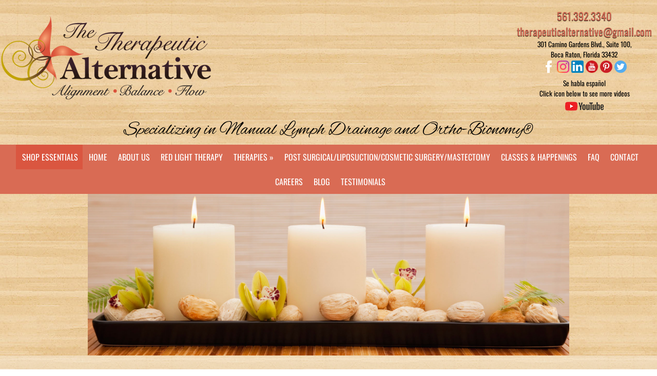

--- FILE ---
content_type: image/svg+xml
request_url: https://assets.fullscript.com/buttons/light_500x500.svg
body_size: 66521
content:
<svg xmlns="http://www.w3.org/2000/svg" xmlns:xlink="http://www.w3.org/1999/xlink" width="500" height="500" fill="none" xmlns:v="https://vecta.io/nano"><g clip-path="url(#A)"><path fill="#fff" d="M0 0h500v500H0z"/><path fill="#ebf2ef" d="M0 0h500v500H0z"/><path d="M74.93 153.315c-2.497 0-4.655-.525-6.475-1.575s-3.232-2.532-4.235-4.445c-.98-1.913-1.47-4.177-1.47-6.79 0-2.59.49-4.842 1.47-6.755 1.003-1.913 2.415-3.383 4.235-4.41 1.82-1.05 3.978-1.575 6.475-1.575s4.643.525 6.44 1.575c1.82 1.027 3.22 2.497 4.2 4.41s1.47 4.165 1.47 6.755c0 2.613-.49 4.877-1.47 6.79s-2.38 3.395-4.2 4.445c-1.797 1.05-3.943 1.575-6.44 1.575zm0-4.235c2.053 0 3.675-.723 4.865-2.17 1.213-1.47 1.82-3.605 1.82-6.405s-.607-4.912-1.82-6.335c-1.19-1.447-2.812-2.17-4.865-2.17-2.077 0-3.71.723-4.9 2.17-1.19 1.423-1.785 3.535-1.785 6.335 0 2.823.595 4.958 1.785 6.405s2.823 2.17 4.9 2.17zM90.957 153v-12.67l-.07-2.52c-.023-.863-.093-1.715-.21-2.555h4.97l.56 4.69-.56-.28c.28-1.587.945-2.788 1.995-3.605 1.073-.817 2.287-1.225 3.64-1.225.397 0 .747.035 1.05.105.327.07.607.152.84.245l-.035 4.83c-.863-.397-1.726-.595-2.59-.595-.956 0-1.75.175-2.38.525-.607.35-1.085.852-1.435 1.505-.327.63-.49 1.388-.49 2.275V153h-5.285zm31.794 0h-5.215v-4.34l.42.77a5.1 5.1 0 0 1-2.24 2.835c-1.097.677-2.357 1.015-3.78 1.015-1.54 0-2.905-.385-4.095-1.155-1.167-.793-2.088-1.878-2.765-3.255-.653-1.4-.98-3.033-.98-4.9 0-1.843.327-3.453.98-4.83s1.575-2.438 2.765-3.185c1.19-.77 2.555-1.155 4.095-1.155 1.423 0 2.683.362 3.78 1.085 1.097.7 1.843 1.633 2.24 2.8l-.49.63V127.24h5.285V153zm-9.275-3.745c1.283 0 2.275-.443 2.975-1.33.723-.887 1.085-2.182 1.085-3.885 0-1.633-.362-2.905-1.085-3.815-.7-.91-1.692-1.365-2.975-1.365-1.33 0-2.357.443-3.08 1.33-.7.887-1.05 2.147-1.05 3.78 0 1.703.362 3.01 1.085 3.92.747.91 1.762 1.365 3.045 1.365zm29.151 1.855c-.863.677-1.913 1.213-3.15 1.61-1.237.373-2.485.56-3.745.56-1.983 0-3.698-.373-5.145-1.12-1.423-.747-2.52-1.808-3.29-3.185s-1.155-3.01-1.155-4.9c0-1.82.373-3.43 1.12-4.83s1.762-2.485 3.045-3.255c1.307-.793 2.823-1.19 4.55-1.19 1.657 0 3.092.373 4.305 1.12 1.213.723 2.147 1.762 2.8 3.115.653 1.33.98 2.917.98 4.76v.77h-12.145l.07-2.625h8.925l-1.365 1.085c.023-1.493-.268-2.613-.875-3.36-.583-.77-1.435-1.155-2.555-1.155-1.213 0-2.158.443-2.835 1.33-.653.863-.98 2.135-.98 3.815 0 1.983.385 3.418 1.155 4.305.793.887 1.995 1.33 3.605 1.33.933 0 1.855-.152 2.765-.455a9.2 9.2 0 0 0 2.52-1.295l1.4 3.57zm3.633 1.89v-12.67l-.07-2.52a22.94 22.94 0 0 0-.21-2.555h4.97l.56 4.69-.56-.28c.28-1.587.945-2.788 1.995-3.605 1.073-.817 2.287-1.225 3.64-1.225.397 0 .747.035 1.05.105.327.07.607.152.84.245l-.035 4.83c-.863-.397-1.727-.595-2.59-.595-.957 0-1.75.175-2.38.525-.607.35-1.085.852-1.435 1.505-.327.63-.49 1.388-.49 2.275V153h-5.285zm24.199 0v-25.76h5.285v11.62l-.595-.175c.607-1.26 1.447-2.217 2.52-2.87 1.097-.677 2.357-1.015 3.78-1.015 4.177 0 6.265 2.485 6.265 7.455V153h-5.285v-10.5c0-1.26-.233-2.17-.7-2.73-.443-.56-1.155-.84-2.135-.84-1.166 0-2.1.373-2.8 1.12s-1.05 1.75-1.05 3.01V153h-5.285zm37.041-1.89c-.863.677-1.913 1.213-3.15 1.61-1.237.373-2.485.56-3.745.56-1.983 0-3.698-.373-5.145-1.12-1.423-.747-2.52-1.808-3.29-3.185s-1.155-3.01-1.155-4.9c0-1.82.373-3.43 1.12-4.83s1.762-2.485 3.045-3.255c1.307-.793 2.823-1.19 4.55-1.19 1.657 0 3.092.373 4.305 1.12 1.213.723 2.147 1.762 2.8 3.115.653 1.33.98 2.917.98 4.76v.77H195.67l.07-2.625h8.925l-1.365 1.085c.023-1.493-.268-2.613-.875-3.36-.583-.77-1.435-1.155-2.555-1.155-1.213 0-2.158.443-2.835 1.33-.653.863-.98 2.135-.98 3.815 0 1.983.385 3.418 1.155 4.305.793.887 1.995 1.33 3.605 1.33.933 0 1.855-.152 2.765-.455a9.2 9.2 0 0 0 2.52-1.295l1.4 3.57zm10.598 2.17c-1.54 0-2.905-.373-4.095-1.12s-2.112-1.808-2.765-3.185-.98-2.987-.98-4.83.327-3.465.98-4.865c.677-1.423 1.598-2.52 2.765-3.29 1.19-.793 2.555-1.19 4.095-1.19 1.423 0 2.683.35 3.78 1.05s1.843 1.645 2.24 2.835l-.42.28v-3.71h5.215V153h-5.215v-3.64l.42.07a5.1 5.1 0 0 1-2.24 2.835c-1.097.677-2.357 1.015-3.78 1.015zm1.54-4.025c1.283 0 2.275-.443 2.975-1.33.723-.887 1.085-2.17 1.085-3.85s-.362-2.963-1.085-3.85c-.7-.91-1.692-1.365-2.975-1.365s-2.298.467-3.045 1.4c-.723.933-1.085 2.228-1.085 3.885s.35 2.928 1.05 3.815c.723.863 1.75 1.295 3.08 1.295zM233.179 153v-25.76h5.285V153h-5.285zm7.609-13.79v-3.955h13.16v3.955h-13.16zm13.16 9.52v4.06a6.82 6.82 0 0 1-1.47.385 11.15 11.15 0 0 1-1.575.105c-2.193 0-3.873-.618-5.04-1.855-1.143-1.26-1.715-2.998-1.715-5.215v-15.12l5.285-1.715v16.73c0 .7.129 1.26.385 1.68s.595.723 1.015.91a3.74 3.74 0 0 0 1.365.245l.805-.035.945-.175zm2.712 4.27v-25.76h5.285v11.62l-.595-.175c.607-1.26 1.447-2.217 2.52-2.87 1.097-.677 2.357-1.015 3.78-1.015 4.177 0 6.265 2.485 6.265 7.455V153h-5.285v-10.5c0-1.26-.233-2.17-.7-2.73-.443-.56-1.155-.84-2.135-.84-1.166 0-2.1.373-2.8 1.12s-1.05 1.75-1.05 3.01V153h-5.285zm29.831.28c-1.913 0-3.57-.373-4.97-1.12s-2.473-1.797-3.22-3.15c-.723-1.377-1.085-2.998-1.085-4.865s.397-3.5 1.19-4.9 1.902-2.485 3.325-3.255c1.423-.793 3.092-1.19 5.005-1.19 1.26 0 2.497.198 3.71.595s2.193.933 2.94 1.61l-1.4 3.675c-.7-.56-1.47-.992-2.31-1.295-.84-.327-1.657-.49-2.45-.49-1.423 0-2.543.432-3.36 1.295s-1.225 2.147-1.225 3.85c0 1.727.397 3.022 1.19 3.885.817.863 1.948 1.295 3.395 1.295.793 0 1.61-.152 2.45-.455s1.61-.747 2.31-1.33l1.4 3.675c-.77.677-1.773 1.213-3.01 1.61-1.237.373-2.532.56-3.885.56zm16.373 0c-1.54 0-2.905-.373-4.095-1.12s-2.112-1.808-2.765-3.185-.98-2.987-.98-4.83.326-3.465.98-4.865c.676-1.423 1.598-2.52 2.765-3.29 1.19-.793 2.555-1.19 4.095-1.19 1.423 0 2.683.35 3.78 1.05s1.843 1.645 2.24 2.835l-.42.28v-3.71h5.215V153h-5.215v-3.64l.42.07c-.397 1.213-1.144 2.158-2.24 2.835s-2.357 1.015-3.78 1.015zm1.54-4.025c1.283 0 2.275-.443 2.975-1.33.723-.887 1.085-2.17 1.085-3.85s-.362-2.963-1.085-3.85c-.7-.91-1.692-1.365-2.975-1.365s-2.299.467-3.045 1.4c-.724.933-1.085 2.228-1.085 3.885s.35 2.928 1.05 3.815c.723.863 1.75 1.295 3.08 1.295zM317.945 153v-12.67l-.07-2.52a23.43 23.43 0 0 0-.21-2.555h4.97l.56 4.69-.56-.28c.28-1.587.945-2.788 1.995-3.605a5.85 5.85 0 0 1 3.64-1.225c.396 0 .746.035 1.05.105.326.07.606.152.84.245l-.035 4.83c-.864-.397-1.727-.595-2.59-.595-.957 0-1.75.175-2.38.525-.607.35-1.085.852-1.435 1.505-.327.63-.49 1.388-.49 2.275V153h-5.285zm29.623-1.89c-.863.677-1.913 1.213-3.15 1.61-1.236.373-2.485.56-3.745.56-1.983 0-3.698-.373-5.145-1.12-1.423-.747-2.52-1.808-3.29-3.185s-1.155-3.01-1.155-4.9c0-1.82.374-3.43 1.12-4.83s1.762-2.485 3.045-3.255c1.307-.793 2.824-1.19 4.55-1.19 1.657 0 3.092.373 4.305 1.12 1.214.723 2.147 1.762 2.8 3.115.654 1.33.98 2.917.98 4.76v.77h-12.145l.07-2.625h8.925l-1.365 1.085c.024-1.493-.268-2.613-.875-3.36-.583-.77-1.435-1.155-2.555-1.155-1.213 0-2.158.443-2.835 1.33-.653.863-.98 2.135-.98 3.815 0 1.983.385 3.418 1.155 4.305.794.887 1.995 1.33 3.605 1.33.934 0 1.855-.152 2.765-.455a9.2 9.2 0 0 0 2.52-1.295l1.4 3.57zm4.845-12.32l-2.03-1.645c.816-.84 1.4-1.622 1.75-2.345a5.46 5.46 0 0 0 .525-2.345l1.26 1.26h-4.025v-5.635h5.74v3.605c0 1.353-.245 2.578-.735 3.675-.467 1.097-1.295 2.24-2.485 3.43zm13.03 14.49c-3.383 0-6.055-.723-8.015-2.17l1.435-3.675c.934.677 1.972 1.202 3.115 1.575a12.13 12.13 0 0 0 3.5.525c.91 0 1.61-.14 2.1-.42.49-.303.735-.712.735-1.225 0-.443-.175-.782-.525-1.015-.35-.257-.968-.49-1.855-.7l-2.905-.7c-1.726-.35-2.998-.933-3.815-1.75-.793-.817-1.19-1.902-1.19-3.255 0-1.097.315-2.065.945-2.905.654-.863 1.552-1.54 2.695-2.03s2.474-.735 3.99-.735c1.284 0 2.52.198 3.71.595 1.19.373 2.275.91 3.255 1.61l-1.47 3.535c-.91-.63-1.843-1.108-2.8-1.435-.933-.327-1.843-.49-2.73-.49-.863 0-1.54.152-2.03.455s-.735.723-.735 1.26c0 .397.14.712.42.945.304.233.829.443 1.575.63l2.975.665c1.82.42 3.139 1.05 3.955 1.89s1.225 1.96 1.225 3.36c0 1.68-.676 3.01-2.03 3.99-1.33.98-3.173 1.47-5.53 1.47zM63.135 196v-25.76h5.285v12.075l-.42-.63c.373-1.167 1.097-2.1 2.17-2.8 1.097-.723 2.368-1.085 3.815-1.085 1.54 0 2.893.385 4.06 1.155 1.19.747 2.123 1.808 2.8 3.185s1.015 2.987 1.015 4.83c0 1.867-.338 3.5-1.015 4.9-.677 1.377-1.61 2.462-2.8 3.255-1.167.77-2.52 1.155-4.06 1.155-1.447 0-2.718-.338-3.815-1.015A4.98 4.98 0 0 1 68 192.43l.385-.77V196h-5.25zm9.345-3.745c1.283 0 2.275-.455 2.975-1.365.723-.91 1.085-2.217 1.085-3.92 0-1.633-.35-2.893-1.05-3.78s-1.703-1.33-3.01-1.33c-1.33 0-2.345.455-3.045 1.365s-1.05 2.182-1.05 3.815c0 1.703.35 2.998 1.05 3.885s1.715 1.33 3.045 1.33zm28.379 1.855c-.863.677-1.913 1.213-3.15 1.61-1.237.373-2.485.56-3.745.56-1.983 0-3.698-.373-5.145-1.12-1.423-.747-2.52-1.808-3.29-3.185s-1.155-3.01-1.155-4.9c0-1.82.373-3.43 1.12-4.83s1.762-2.485 3.045-3.255c1.307-.793 2.823-1.19 4.55-1.19 1.657 0 3.092.373 4.305 1.12 1.213.723 2.147 1.762 2.8 3.115.654 1.33.98 2.917.98 4.76v.77H89.029l.07-2.625h8.925l-1.365 1.085c.023-1.493-.268-2.613-.875-3.36-.583-.77-1.435-1.155-2.555-1.155-1.213 0-2.158.443-2.835 1.33-.653.863-.98 2.135-.98 3.815 0 1.983.385 3.418 1.155 4.305.793.887 1.995 1.33 3.605 1.33a8.7 8.7 0 0 0 2.765-.455 9.2 9.2 0 0 0 2.52-1.295l1.4 3.57zm10.458 2.17c-3.383 0-6.055-.723-8.015-2.17l1.435-3.675c.934.677 1.972 1.202 3.115 1.575a12.13 12.13 0 0 0 3.5.525c.91 0 1.61-.14 2.1-.42.49-.303.735-.712.735-1.225 0-.443-.175-.782-.525-1.015-.35-.257-.968-.49-1.855-.7l-2.905-.7c-1.726-.35-2.998-.933-3.815-1.75-.793-.817-1.19-1.902-1.19-3.255 0-1.097.315-2.065.945-2.905.654-.863 1.552-1.54 2.695-2.03s2.474-.735 3.99-.735c1.284 0 2.52.198 3.71.595 1.19.373 2.275.91 3.255 1.61l-1.47 3.535c-.91-.63-1.843-1.108-2.8-1.435-.933-.327-1.843-.49-2.73-.49-.863 0-1.54.152-2.03.455s-.735.723-.735 1.26c0 .397.14.712.42.945.304.233.829.443 1.575.63l2.975.665c1.82.42 3.139 1.05 3.955 1.89s1.225 1.96 1.225 3.36c0 1.68-.676 3.01-2.03 3.99-1.33.98-3.173 1.47-5.53 1.47zm8.646-14.07v-3.955h13.16v3.955h-13.16zm13.16 9.52v4.06a6.82 6.82 0 0 1-1.47.385 11.15 11.15 0 0 1-1.575.105c-2.193 0-3.873-.618-5.04-1.855-1.143-1.26-1.715-2.998-1.715-5.215v-15.12l5.285-1.715v16.73c0 .7.129 1.26.385 1.68s.595.723 1.015.91a3.74 3.74 0 0 0 1.365.245l.805-.035.945-.175zm19.381 4.55c-3.383 0-6.055-.723-8.015-2.17l1.435-3.675c.933.677 1.972 1.202 3.115 1.575 1.167.35 2.333.525 3.5.525.91 0 1.61-.14 2.1-.42.49-.303.735-.712.735-1.225 0-.443-.175-.782-.525-1.015-.35-.257-.968-.49-1.855-.7l-2.905-.7c-1.727-.35-2.998-.933-3.815-1.75-.793-.817-1.19-1.902-1.19-3.255 0-1.097.315-2.065.945-2.905.653-.863 1.552-1.54 2.695-2.03s2.473-.735 3.99-.735c1.283 0 2.52.198 3.71.595 1.19.373 2.275.91 3.255 1.61l-1.47 3.535c-.91-.63-1.843-1.108-2.8-1.435-.933-.327-1.843-.49-2.73-.49-.863 0-1.54.152-2.03.455s-.735.723-.735 1.26c0 .397.14.712.42.945.303.233.828.443 1.575.63l2.975.665c1.82.42 3.138 1.05 3.955 1.89s1.225 1.96 1.225 3.36c0 1.68-.677 3.01-2.03 3.99-1.33.98-3.173 1.47-5.53 1.47zm17.322 0c-2.217 0-3.874-.618-4.97-1.855s-1.645-3.103-1.645-5.6v-10.57h5.285v10.675c0 1.097.221 1.913.665 2.45.466.513 1.178.77 2.135.77 1.073 0 1.948-.373 2.625-1.12s1.015-1.738 1.015-2.975v-9.8h5.32V196h-5.145v-3.535l.455.035c-.514 1.237-1.272 2.182-2.275 2.835-.98.63-2.135.945-3.465.945zm14.715 7.28v-20.23l-.07-2.52a22.94 22.94 0 0 0-.21-2.555h4.97l.385 3.43h-.21a5.14 5.14 0 0 1 2.17-2.835c1.097-.7 2.369-1.05 3.815-1.05 1.54 0 2.894.397 4.06 1.19 1.19.77 2.124 1.867 2.8 3.29.677 1.4 1.015 3.022 1.015 4.865s-.338 3.453-1.015 4.83-1.61 2.438-2.8 3.185c-1.166.747-2.52 1.12-4.06 1.12-1.446 0-2.718-.338-3.815-1.015-1.073-.677-1.796-1.622-2.17-2.835l.42-.665v11.795h-5.285zm9.345-11.305c1.307 0 2.31-.432 3.01-1.295.7-.887 1.05-2.158 1.05-3.815s-.361-2.952-1.085-3.885c-.7-.933-1.691-1.4-2.975-1.4-1.33 0-2.345.455-3.045 1.365-.7.887-1.05 2.17-1.05 3.85s.35 2.963 1.05 3.85 1.715 1.33 3.045 1.33zm12.77 11.305v-20.23l-.07-2.52a23.43 23.43 0 0 0-.21-2.555h4.97l.385 3.43h-.21a5.13 5.13 0 0 1 2.17-2.835c1.096-.7 2.368-1.05 3.815-1.05 1.54 0 2.893.397 4.06 1.19 1.19.77 2.123 1.867 2.8 3.29.676 1.4 1.015 3.022 1.015 4.865s-.339 3.453-1.015 4.83-1.61 2.438-2.8 3.185c-1.167.747-2.52 1.12-4.06 1.12-1.447 0-2.719-.338-3.815-1.015a4.98 4.98 0 0 1-2.17-2.835l.42-.665v11.795h-5.285zm9.345-11.305c1.306 0 2.31-.432 3.01-1.295.7-.887 1.05-2.158 1.05-3.815s-.362-2.952-1.085-3.885c-.7-.933-1.692-1.4-2.975-1.4-1.33 0-2.345.455-3.045 1.365-.7.887-1.05 2.17-1.05 3.85s.35 2.963 1.05 3.85 1.715 1.33 3.045 1.33zM228.77 196v-25.76h5.285V196h-5.285zm25.214-1.89c-.863.677-1.913 1.213-3.15 1.61-1.236.373-2.485.56-3.745.56-1.983 0-3.698-.373-5.145-1.12-1.423-.747-2.52-1.808-3.29-3.185s-1.155-3.01-1.155-4.9c0-1.82.374-3.43 1.12-4.83s1.762-2.485 3.045-3.255c1.307-.793 2.824-1.19 4.55-1.19 1.657 0 3.092.373 4.305 1.12 1.214.723 2.147 1.762 2.8 3.115.654 1.33.98 2.917.98 4.76v.77h-12.145l.07-2.625h8.925l-1.365 1.085c.024-1.493-.268-2.613-.875-3.36-.583-.77-1.435-1.155-2.555-1.155-1.213 0-2.158.443-2.835 1.33-.653.863-.98 2.135-.98 3.815 0 1.983.385 3.418 1.155 4.305.794.887 1.995 1.33 3.605 1.33.934 0 1.855-.152 2.765-.455a9.2 9.2 0 0 0 2.52-1.295l1.4 3.57zm3.633 1.89v-12.67l-.07-2.52a22.94 22.94 0 0 0-.21-2.555h4.97l.385 3.465-.385-.14c.49-1.19 1.237-2.112 2.24-2.765 1.027-.677 2.252-1.015 3.675-1.015 1.61 0 2.882.42 3.815 1.26.957.817 1.587 2.065 1.89 3.745l-.84-.945c.514-1.213 1.33-2.193 2.45-2.94s2.392-1.12 3.815-1.12c2.03 0 3.535.618 4.515 1.855s1.47 3.103 1.47 5.6V196h-5.285v-10.57c0-1.213-.198-2.1-.595-2.66s-1.05-.84-1.96-.84c-1.05 0-1.878.385-2.485 1.155-.606.747-.91 1.797-.91 3.15V196h-5.285v-10.57c0-1.213-.198-2.1-.595-2.66s-1.038-.84-1.925-.84c-1.073 0-1.913.385-2.52 1.155-.583.747-.875 1.797-.875 3.15V196h-5.285zm47.5-1.89c-.863.677-1.913 1.213-3.15 1.61-1.237.373-2.485.56-3.745.56-1.983 0-3.698-.373-5.145-1.12-1.423-.747-2.52-1.808-3.29-3.185s-1.155-3.01-1.155-4.9c0-1.82.373-3.43 1.12-4.83s1.762-2.485 3.045-3.255c1.307-.793 2.823-1.19 4.55-1.19 1.657 0 3.092.373 4.305 1.12 1.213.723 2.147 1.762 2.8 3.115.653 1.33.98 2.917.98 4.76v.77h-12.145l.07-2.625h8.925l-1.365 1.085c.023-1.493-.268-2.613-.875-3.36-.583-.77-1.435-1.155-2.555-1.155-1.213 0-2.158.443-2.835 1.33-.653.863-.98 2.135-.98 3.815 0 1.983.385 3.418 1.155 4.305.793.887 1.995 1.33 3.605 1.33.933 0 1.855-.152 2.765-.455a9.2 9.2 0 0 0 2.52-1.295l1.4 3.57zm3.633 1.89v-12.67l-.07-2.52a22.94 22.94 0 0 0-.21-2.555h4.97l.385 3.465-.385-.035c.607-1.26 1.447-2.217 2.52-2.87 1.097-.677 2.357-1.015 3.78-1.015 4.177 0 6.265 2.485 6.265 7.455V196h-5.285v-10.5c0-1.26-.233-2.17-.7-2.73-.443-.56-1.155-.84-2.135-.84-1.166 0-2.1.373-2.8 1.12s-1.05 1.75-1.05 3.01V196h-5.285zm19.436-13.79v-3.955h13.16v3.955h-13.16zm13.16 9.52v4.06a6.82 6.82 0 0 1-1.47.385 11.15 11.15 0 0 1-1.575.105c-2.193 0-3.873-.618-5.04-1.855-1.143-1.26-1.715-2.998-1.715-5.215v-15.12l5.285-1.715v16.73c0 .7.128 1.26.385 1.68s.595.723 1.015.91a3.74 3.74 0 0 0 1.365.245l.805-.035.945-.175zm9.537 4.55c-3.383 0-6.055-.723-8.015-2.17l1.435-3.675c.933.677 1.972 1.202 3.115 1.575 1.167.35 2.333.525 3.5.525.91 0 1.61-.14 2.1-.42.49-.303.735-.712.735-1.225 0-.443-.175-.782-.525-1.015-.35-.257-.968-.49-1.855-.7l-2.905-.7c-1.727-.35-2.998-.933-3.815-1.75-.793-.817-1.19-1.902-1.19-3.255 0-1.097.315-2.065.945-2.905.653-.863 1.552-1.54 2.695-2.03s2.473-.735 3.99-.735c1.283 0 2.52.198 3.71.595 1.19.373 2.275.91 3.255 1.61l-1.47 3.535c-.91-.63-1.843-1.108-2.8-1.435-.933-.327-1.843-.49-2.73-.49-.863 0-1.54.152-2.03.455s-.735.723-.735 1.26c0 .397.14.712.42.945.303.233.828.443 1.575.63l2.975.665c1.82.42 3.138 1.05 3.955 1.89s1.225 1.96 1.225 3.36c0 1.68-.677 3.01-2.03 3.99-1.33.98-3.173 1.47-5.53 1.47zM68.024 245l-7.092-16.082h2.462l6.031 14.094h-.813l6.076-14.094h2.394L69.989 245h-1.965zm10.616 0v-11.384h2.281V245H78.64zm-.158-16.353h2.643v2.395h-2.643v-2.395zm9.758 16.511c-1.988 0-3.561-.482-4.721-1.445l.7-1.649c.602.467 1.235.813 1.897 1.039.678.211 1.408.316 2.191.316s1.378-.128 1.784-.384c.407-.271.61-.648.61-1.129 0-.407-.143-.723-.429-.949-.271-.241-.738-.444-1.4-.61l-1.92-.452c-.994-.21-1.754-.579-2.281-1.106-.512-.542-.768-1.212-.768-2.01 0-.678.188-1.273.565-1.785s.904-.911 1.581-1.197c.678-.301 1.468-.452 2.371-.452a6.85 6.85 0 0 1 2.304.384c.723.241 1.348.603 1.875 1.084l-.7 1.604c-.557-.437-1.129-.76-1.717-.971-.572-.226-1.16-.339-1.762-.339-.738 0-1.31.143-1.716.429-.407.271-.61.655-.61 1.152 0 .407.12.73.361.971.256.226.678.407 1.265.542l1.92.475c1.099.241 1.905.625 2.417 1.152s.768 1.204.768 2.032c0 1.009-.414 1.815-1.242 2.417-.813.587-1.927.881-3.343.881zm7.251-.158v-11.384h2.281V245h-2.281zm-.158-16.353h2.643v2.395h-2.643v-2.395zm4.247 6.731v-1.762h7.634v1.762h-7.634zm7.612 7.68v1.852c-.271.09-.542.15-.813.18a5.28 5.28 0 0 1-.881.068c-1.16 0-2.071-.324-2.733-.971-.648-.663-.971-1.634-.971-2.914v-10.502l2.281-.791v11.113c0 .557.083.993.248 1.31.166.301.392.519.678.655a2.66 2.66 0 0 0 .994.18c.21 0 .406-.015.587-.045a6.63 6.63 0 0 0 .61-.135zm8.128 1.942v-8.176l-.045-1.604a14.16 14.16 0 0 0-.135-1.604h2.168l.203 2.304-.226.091c.286-.844.761-1.499 1.423-1.965s1.453-.701 2.372-.701c1.084 0 1.927.271 2.529.813.618.528 1.017 1.348 1.198 2.462l-.543-.384a3.77 3.77 0 0 1 1.469-2.1c.737-.527 1.603-.791 2.597-.791 1.265 0 2.214.384 2.846 1.152.632.753.949 1.898.949 3.433V245h-2.282v-6.979c0-.979-.173-1.694-.519-2.146-.331-.452-.873-.678-1.626-.678-.874 0-1.566.302-2.078.904-.497.602-.746 1.423-.746 2.462V245h-2.281v-6.979c0-.979-.173-1.694-.519-2.146s-.889-.678-1.627-.678c-.888 0-1.588.302-2.1.904-.497.602-.746 1.423-.746 2.462V245h-2.281zm19.644 5.127l-.497-1.762c.692-.15 1.272-.338 1.739-.564.482-.211.881-.482 1.197-.813s.587-.761.813-1.288l.768-1.762.542-.79 3.93-9.532h2.281l-5.307 12.287c-.422.964-.904 1.725-1.446 2.282-.527.572-1.129 1.009-1.807 1.31s-1.415.512-2.213.632zm4.065-4.472l-5.172-12.039h2.371l3.885 9.532-1.084 2.507zm18.492-.497c-1.988 0-3.561-.482-4.721-1.445l.701-1.649c.602.467 1.234.813 1.897 1.039a7.33 7.33 0 0 0 2.191.316c.783 0 1.378-.128 1.784-.384.407-.271.61-.648.61-1.129 0-.407-.143-.723-.429-.949-.271-.241-.738-.444-1.401-.61l-1.919-.452c-.994-.21-1.755-.579-2.282-1.106-.512-.542-.768-1.212-.768-2.01 0-.678.189-1.273.565-1.785s.903-.911 1.581-1.197c.678-.301 1.468-.452 2.372-.452.813 0 1.581.128 2.303.384.723.241 1.348.603 1.875 1.084l-.7 1.604c-.557-.437-1.129-.76-1.717-.971-.572-.226-1.159-.339-1.761-.339-.738 0-1.31.143-1.717.429-.406.271-.61.655-.61 1.152 0 .407.121.73.362.971.256.226.677.407 1.264.542l1.92.475c1.1.241 1.905.625 2.417 1.152s.768 1.204.768 2.032c0 1.009-.414 1.815-1.242 2.417-.813.587-1.928.881-3.343.881zm5.628-9.78v-1.762h7.634v1.762h-7.634zm7.611 7.68v1.852c-.271.09-.542.15-.813.18a5.27 5.27 0 0 1-.881.068c-1.159 0-2.07-.324-2.733-.971-.647-.663-.971-1.634-.971-2.914v-10.502l2.281-.791v11.113c0 .557.083.993.249 1.31a1.5 1.5 0 0 0 .677.655c.302.12.633.18.994.18a3.6 3.6 0 0 0 .588-.045c.18-.03.384-.075.609-.135zm7.031 2.1c-1.129 0-2.115-.241-2.959-.723a4.91 4.91 0 0 1-1.92-2.032c-.451-.889-.677-1.943-.677-3.163 0-1.189.226-2.228.677-3.116s1.092-1.574 1.92-2.056c.844-.482 1.83-.723 2.959-.723 1.114 0 2.086.241 2.914.723.843.482 1.49 1.167 1.942 2.056.467.888.7 1.927.7 3.116 0 1.22-.233 2.274-.7 3.163-.452.873-1.099 1.55-1.942 2.032-.828.482-1.8.723-2.914.723zm0-1.807c1.024 0 1.815-.346 2.372-1.039.572-.692.858-1.716.858-3.072 0-1.31-.286-2.311-.858-3.004-.557-.707-1.348-1.061-2.372-1.061s-1.829.354-2.417 1.061c-.572.693-.858 1.694-.858 3.004 0 1.356.279 2.38.836 3.072.572.693 1.385 1.039 2.439 1.039zm8.2 1.649v-8.176l-.045-1.604a14.16 14.16 0 0 0-.135-1.604h2.168l.271 2.869-.271-.113c.196-.994.64-1.747 1.332-2.259a3.95 3.95 0 0 1 2.372-.768 3.47 3.47 0 0 1 .587.046 4.03 4.03 0 0 1 .497.112l-.045 2.078c-.407-.15-.851-.225-1.333-.225-.737 0-1.332.158-1.784.474a2.78 2.78 0 0 0-1.016 1.22c-.211.496-.317 1.031-.317 1.603V245h-2.281zm17.803-1.31c-.512.452-1.159.813-1.942 1.084-.783.256-1.581.384-2.394.384-1.205 0-2.244-.233-3.117-.7a4.76 4.76 0 0 1-2.011-2.033c-.466-.888-.7-1.942-.7-3.162 0-1.174.226-2.206.678-3.094.467-.889 1.107-1.581 1.92-2.078s1.754-.746 2.823-.746c1.024 0 1.905.226 2.643.678s1.302 1.099 1.694 1.942c.406.829.609 1.83.609 3.004v.384h-8.379l.022-1.355h7.025l-.655.813c.015-1.219-.226-2.153-.723-2.8s-1.227-.972-2.191-.972c-1.009 0-1.799.362-2.371 1.085-.573.707-.859 1.701-.859 2.981 0 1.43.309 2.499.926 3.207.618.693 1.521 1.039 2.711 1.039.647 0 1.272-.105 1.874-.316s1.175-.535 1.717-.971l.7 1.626zm7.307-8.312v-1.762h7.634v1.762h-7.634zm7.612 7.68v1.852c-.271.09-.543.15-.814.18-.271.046-.564.068-.88.068-1.16 0-2.071-.324-2.733-.971-.648-.663-.972-1.634-.972-2.914v-10.502l2.282-.791v11.113c0 .557.082.993.248 1.31.166.301.392.519.678.655.301.12.632.18.993.18a3.6 3.6 0 0 0 .588-.045 6.7 6.7 0 0 0 .61-.135zm7.03 2.1c-1.129 0-2.115-.241-2.959-.723a4.9 4.9 0 0 1-1.919-2.032c-.452-.889-.678-1.943-.678-3.163 0-1.189.226-2.228.678-3.116s1.091-1.574 1.919-2.056c.844-.482 1.83-.723 2.959-.723 1.115 0 2.086.241 2.914.723.843.482 1.491 1.167 1.942 2.056.467.888.701 1.927.701 3.116 0 1.22-.234 2.274-.701 3.163a4.86 4.86 0 0 1-1.942 2.032c-.828.482-1.799.723-2.914.723zm0-1.807c1.024 0 1.815-.346 2.372-1.039.572-.692.858-1.716.858-3.072 0-1.31-.286-2.311-.858-3.004-.557-.707-1.348-1.061-2.372-1.061s-1.829.354-2.416 1.061c-.573.693-.859 1.694-.859 3.004 0 1.356.279 2.38.836 3.072.572.693 1.385 1.039 2.439 1.039zm19.146 1.807c-1.129 0-2.116-.241-2.959-.723a4.91 4.91 0 0 1-1.92-2.032c-.452-.889-.677-1.943-.677-3.163 0-1.189.225-2.228.677-3.116s1.092-1.574 1.92-2.056c.843-.482 1.83-.723 2.959-.723 1.114 0 2.085.241 2.914.723.843.482 1.49 1.167 1.942 2.056.467.888.7 1.927.7 3.116 0 1.22-.233 2.274-.7 3.163-.452.873-1.099 1.55-1.942 2.032-.829.482-1.8.723-2.914.723zm0-1.807c1.024 0 1.814-.346 2.371-1.039.573-.692.859-1.716.859-3.072 0-1.31-.286-2.311-.859-3.004-.557-.707-1.347-1.061-2.371-1.061s-1.83.354-2.417 1.061c-.572.693-.858 1.694-.858 3.004 0 1.356.278 2.38.836 3.072.572.693 1.385 1.039 2.439 1.039zm8.2 1.649v-8.176l-.045-1.604a13.93 13.93 0 0 0-.136-1.604h2.169l.271 2.869-.271-.113c.195-.994.64-1.747 1.332-2.259a3.95 3.95 0 0 1 2.372-.768c.211 0 .406.015.587.046s.346.067.497.112l-.045 2.078c-.407-.15-.851-.225-1.333-.225-.738 0-1.332.158-1.784.474a2.78 2.78 0 0 0-1.017 1.22 4.07 4.07 0 0 0-.316 1.603V245h-2.281zm18.706 0h-2.258v-2.981l.271.316c-.256.903-.746 1.603-1.468 2.1-.708.482-1.566.723-2.575.723-.994 0-1.875-.241-2.643-.723-.753-.497-1.34-1.189-1.762-2.078-.421-.903-.632-1.957-.632-3.162 0-1.189.203-2.221.61-3.094.421-.873 1.009-1.551 1.762-2.033.768-.482 1.656-.723 2.665-.723s1.867.249 2.575.746c.722.497 1.212 1.189 1.468 2.078l-.294.271v-8.064h2.281V245zm-5.488-1.649c1.024 0 1.814-.354 2.371-1.061.573-.708.859-1.724.859-3.05 0-1.279-.286-2.273-.859-2.981-.557-.723-1.347-1.084-2.371-1.084-1.039 0-1.852.354-2.439 1.061-.573.693-.859 1.679-.859 2.959 0 1.325.286 2.349.859 3.072.587.723 1.4 1.084 2.439 1.084zm18.349.339c-.512.452-1.16.813-1.943 1.084-.783.256-1.581.384-2.394.384-1.205 0-2.244-.233-3.117-.7s-1.543-1.144-2.01-2.033-.7-1.942-.7-3.162c0-1.174.226-2.206.677-3.094.467-.889 1.107-1.581 1.92-2.078s1.754-.746 2.823-.746c1.024 0 1.905.226 2.643.678s1.303 1.099 1.694 1.942c.407.829.61 1.83.61 3.004v.384h-8.38l.023-1.355h7.024l-.655.813c.015-1.219-.226-2.153-.723-2.8s-1.227-.972-2.19-.972c-1.009 0-1.8.362-2.372 1.085-.572.707-.858 1.701-.858 2.981 0 1.43.308 2.499.926 3.207.617.693 1.521 1.039 2.71 1.039.648 0 1.273-.105 1.875-.316a5.79 5.79 0 0 0 1.716-.971l.701 1.626zm2.798 1.31v-8.176l-.045-1.604a13.93 13.93 0 0 0-.136-1.604h2.169l.271 2.869-.271-.113c.195-.994.64-1.747 1.332-2.259a3.95 3.95 0 0 1 2.372-.768c.211 0 .406.015.587.046s.346.067.497.112l-.045 2.078c-.407-.15-.851-.225-1.333-.225-.738 0-1.332.158-1.784.474a2.78 2.78 0 0 0-1.017 1.22 4.07 4.07 0 0 0-.316 1.603V245h-2.281zm13-9.622v-1.762h7.635v1.762h-7.635zm7.612 7.68v1.852c-.271.09-.542.15-.813.18a5.28 5.28 0 0 1-.881.068c-1.159 0-2.07-.324-2.733-.971-.647-.663-.971-1.634-.971-2.914v-10.502l2.281-.791v11.113c0 .557.083.993.248 1.31.166.301.392.519.678.655a2.66 2.66 0 0 0 .994.18 3.59 3.59 0 0 0 .587-.045 6.63 6.63 0 0 0 .61-.135zm7.031 2.1c-1.13 0-2.116-.241-2.959-.723a4.91 4.91 0 0 1-1.92-2.032c-.452-.889-.678-1.943-.678-3.163 0-1.189.226-2.228.678-3.116s1.092-1.574 1.92-2.056c.843-.482 1.829-.723 2.959-.723 1.114 0 2.085.241 2.913.723a4.83 4.83 0 0 1 1.943 2.056c.467.888.7 1.927.7 3.116 0 1.22-.233 2.274-.7 3.163-.452.873-1.099 1.55-1.943 2.032-.828.482-1.799.723-2.913.723zm0-1.807c1.024 0 1.814-.346 2.371-1.039.572-.692.859-1.716.859-3.072 0-1.31-.287-2.311-.859-3.004-.557-.707-1.347-1.061-2.371-1.061s-1.83.354-2.417 1.061c-.572.693-.858 1.694-.858 3.004 0 1.356.278 2.38.835 3.072.573.693 1.386 1.039 2.44 1.039zm8.2 6.528v-13.055l-.045-1.604a14.16 14.16 0 0 0-.136-1.604h2.168l.204 2.304-.158.249c.256-.904.737-1.596 1.445-2.078.723-.497 1.581-.746 2.575-.746s1.867.249 2.62.746c.768.497 1.363 1.197 1.784 2.1.437.889.655 1.928.655 3.117s-.218 2.229-.655 3.117c-.421.873-1.008 1.551-1.761 2.033-.753.467-1.634.7-2.643.7-.994 0-1.852-.241-2.575-.723-.708-.497-1.189-1.197-1.445-2.1l.248-.271v7.815h-2.281zm5.534-6.528c1.023 0 1.822-.346 2.394-1.039.572-.708.858-1.709.858-3.004s-.286-2.304-.858-3.026c-.572-.738-1.371-1.107-2.394-1.107-1.055 0-1.86.354-2.417 1.061s-.836 1.717-.836 3.027.279 2.319.836 3.027 1.362 1.061 2.417 1.061zm8.515-3.501v-1.852h6.573v1.852h-6.573zm20.582 10.029h-2.281v-7.815l.294.271c-.256.903-.745 1.603-1.468 2.1-.708.482-1.566.723-2.575.723s-1.897-.233-2.665-.7c-.753-.482-1.34-1.16-1.762-2.033-.407-.888-.61-1.927-.61-3.117s.211-2.228.633-3.117c.421-.903 1.008-1.603 1.761-2.1.768-.497 1.649-.746 2.643-.746 1.009 0 1.867.249 2.575.746.723.482 1.212 1.174 1.468 2.078l-.226-.249.271-2.304h2.123l-.135 1.604-.046 1.604v13.055zm-5.488-6.528c1.024 0 1.814-.354 2.372-1.061.572-.708.858-1.717.858-3.027s-.286-2.319-.858-3.027c-.558-.707-1.348-1.061-2.372-1.061-1.039 0-1.852.369-2.439 1.107-.573.722-.859 1.731-.859 3.026s.286 2.296.859 3.004c.587.693 1.4 1.039 2.439 1.039zm12.883 1.807c-1.371 0-2.402-.376-3.095-1.129-.692-.768-1.039-1.913-1.039-3.433v-6.98h2.282v6.957c0 .934.188 1.626.564 2.078.392.437.987.655 1.785.655.918 0 1.656-.301 2.213-.903.572-.603.858-1.401.858-2.395v-6.392h2.282V245h-2.214v-2.417l.271-.09c-.316.873-.82 1.536-1.513 1.988s-1.491.677-2.394.677zm13.551 0c-1.009 0-1.898-.233-2.665-.7-.753-.482-1.341-1.16-1.762-2.033-.407-.888-.61-1.927-.61-3.117s.211-2.228.632-3.117c.422-.903 1.009-1.603 1.762-2.1.768-.497 1.649-.746 2.643-.746 1.009 0 1.867.249 2.575.746.722.482 1.212 1.174 1.468 2.078l-.271.18v-2.733h2.258V245h-2.258v-2.778l.271.113c-.256.903-.746 1.603-1.468 2.1-.708.482-1.566.723-2.575.723zm.542-1.807c1.024 0 1.814-.354 2.371-1.061.573-.708.859-1.717.859-3.027s-.286-2.319-.859-3.027c-.557-.707-1.347-1.061-2.371-1.061-1.039 0-1.852.369-2.44 1.107-.572.722-.858 1.731-.858 3.026s.286 2.296.858 3.004c.588.693 1.401 1.039 2.44 1.039zm8.817 1.649v-16.624h2.281V245h-2.281zm5.603 0v-11.384h2.281V245h-2.281zm-.159-16.353h2.643v2.395h-2.643v-2.395zm4.248 6.731v-1.762h7.634v1.762h-7.634zm7.611 7.68v1.852c-.271.09-.542.15-.813.18a5.27 5.27 0 0 1-.881.068c-1.159 0-2.07-.324-2.733-.971-.647-.663-.971-1.634-.971-2.914v-10.502l2.281-.791v11.113c0 .557.083.993.249 1.31a1.5 1.5 0 0 0 .677.655c.302.12.633.18.994.18a3.6 3.6 0 0 0 .588-.045c.18-.03.384-.075.609-.135zm1.855 7.069l-.497-1.762c.693-.15 1.273-.338 1.739-.564.482-.211.881-.482 1.197-.813s.588-.761.814-1.288l.768-1.762.542-.79 3.93-9.532h2.281l-5.308 12.287c-.422.964-.903 1.725-1.445 2.282-.527.572-1.13 1.009-1.807 1.31s-1.416.512-2.214.632zm4.066-4.472l-5.173-12.039h2.372l3.885 9.532-1.084 2.507zM66.647 275.158c-1.988 0-3.561-.482-4.721-1.445l.7-1.649c.602.467 1.235.813 1.897 1.039.678.211 1.408.316 2.191.316s1.378-.128 1.784-.384c.407-.271.61-.648.61-1.129 0-.407-.143-.723-.429-.949-.271-.241-.738-.444-1.4-.61l-1.92-.452c-.994-.21-1.754-.579-2.281-1.106-.512-.542-.768-1.212-.768-2.01 0-.678.188-1.273.565-1.785s.903-.911 1.581-1.197c.678-.301 1.468-.452 2.372-.452a6.85 6.85 0 0 1 2.304.384c.723.241 1.348.603 1.875 1.084l-.7 1.604c-.557-.437-1.129-.76-1.716-.971-.572-.226-1.16-.339-1.762-.339-.738 0-1.31.143-1.717.429-.406.271-.61.655-.61 1.152 0 .407.12.73.361.971.256.226.678.407 1.265.542l1.92.475c1.099.241 1.905.625 2.417 1.152s.768 1.204.768 2.032c0 1.009-.414 1.815-1.242 2.417-.813.587-1.927.881-3.343.881zm11.317 0c-1.37 0-2.402-.376-3.094-1.129-.693-.768-1.039-1.913-1.039-3.433v-6.98h2.281v6.957c0 .934.188 1.626.565 2.078.391.437.986.655 1.784.655.918 0 1.656-.301 2.213-.903.572-.603.858-1.401.858-2.395v-6.392h2.281V275H81.6v-2.417l.271-.09c-.316.873-.821 1.536-1.513 1.988s-1.491.677-2.394.677zm9.147 4.721v-13.055l-.045-1.604c-.015-.542-.06-1.077-.135-1.604h2.168l.203 2.304-.158.249c.256-.904.738-1.596 1.446-2.078.723-.497 1.581-.746 2.575-.746s1.867.249 2.62.746c.768.497 1.363 1.197 1.784 2.1.437.889.655 1.928.655 3.117s-.218 2.229-.655 3.117c-.422.873-1.009 1.551-1.762 2.033-.753.467-1.634.7-2.643.7-.994 0-1.852-.241-2.575-.723-.708-.497-1.19-1.197-1.446-2.1l.249-.271v7.815H87.11zm5.534-6.528c1.024 0 1.822-.346 2.394-1.039.572-.708.858-1.709.858-3.004s-.286-2.304-.858-3.026c-.572-.738-1.37-1.107-2.394-1.107-1.054 0-1.86.354-2.417 1.061s-.836 1.717-.836 3.027.279 2.319.836 3.027 1.363 1.061 2.417 1.061zm8.23 6.528v-13.055l-.045-1.604a14.16 14.16 0 0 0-.136-1.604h2.168l.204 2.304-.158.249c.256-.904.737-1.596 1.445-2.078.723-.497 1.581-.746 2.575-.746s1.867.249 2.62.746c.768.497 1.363 1.197 1.784 2.1.437.889.655 1.928.655 3.117s-.218 2.229-.655 3.117c-.421.873-1.009 1.551-1.761 2.033-.753.467-1.634.7-2.643.7-.994 0-1.852-.241-2.575-.723-.708-.497-1.189-1.197-1.445-2.1l.248-.271v7.815h-2.281zm5.534-6.528c1.023 0 1.821-.346 2.394-1.039.572-.708.858-1.709.858-3.004s-.286-2.304-.858-3.026c-.573-.738-1.371-1.107-2.394-1.107-1.055 0-1.86.354-2.417 1.061s-.836 1.717-.836 3.027.279 2.319.836 3.027 1.362 1.061 2.417 1.061zm8.229 1.649v-16.624h2.282V275h-2.282zm15.134-1.31c-.511.452-1.159.813-1.942 1.084-.783.256-1.581.384-2.394.384-1.205 0-2.244-.233-3.117-.7s-1.543-1.144-2.01-2.033-.7-1.942-.7-3.162c0-1.174.225-2.206.677-3.094.467-.889 1.107-1.581 1.92-2.078s1.754-.746 2.823-.746c1.024 0 1.905.226 2.643.678s1.302 1.099 1.694 1.942c.406.829.61 1.83.61 3.004v.384h-8.38l.023-1.355h7.024l-.655.813c.015-1.219-.226-2.153-.723-2.8s-1.227-.972-2.191-.972c-1.008 0-1.799.362-2.371 1.085-.572.707-.858 1.701-.858 2.981 0 1.43.308 2.499.926 3.207.617.693 1.52 1.039 2.71 1.039a5.63 5.63 0 0 0 1.875-.316 5.79 5.79 0 0 0 1.716-.971l.7 1.626zm2.799 1.31v-8.176l-.045-1.604a14.16 14.16 0 0 0-.136-1.604h2.169l.203 2.304-.226.091c.286-.844.76-1.499 1.423-1.965s1.453-.701 2.371-.701c1.085 0 1.928.271 2.53.813.618.528 1.017 1.348 1.197 2.462l-.542-.384c.256-.888.746-1.588 1.468-2.1.738-.527 1.604-.791 2.598-.791 1.265 0 2.213.384 2.846 1.152.632.753.948 1.898.948 3.433V275h-2.281v-6.979c0-.979-.173-1.694-.519-2.146-.332-.452-.874-.678-1.627-.678-.873 0-1.566.302-2.078.904-.497.602-.745 1.423-.745 2.462V275h-2.281v-6.979c0-.979-.173-1.694-.52-2.146s-.888-.678-1.626-.678c-.888 0-1.589.302-2.101.904-.496.602-.745 1.423-.745 2.462V275h-2.281zm29.581-1.31c-.512.452-1.159.813-1.942 1.084-.783.256-1.581.384-2.394.384-1.205 0-2.244-.233-3.117-.7a4.75 4.75 0 0 1-2.01-2.033c-.467-.888-.701-1.942-.701-3.162 0-1.174.226-2.206.678-3.094.467-.889 1.107-1.581 1.92-2.078s1.754-.746 2.823-.746c1.024 0 1.905.226 2.643.678s1.302 1.099 1.694 1.942c.406.829.61 1.83.61 3.004v.384h-8.38l.023-1.355h7.024l-.655.813c.015-1.219-.226-2.153-.723-2.8s-1.227-.972-2.191-.972c-1.009 0-1.799.362-2.371 1.085-.572.707-.859 1.701-.859 2.981 0 1.43.309 2.499.927 3.207.617.693 1.52 1.039 2.71 1.039.647 0 1.272-.105 1.875-.316a5.79 5.79 0 0 0 1.716-.971l.7 1.626zm2.799 1.31v-8.176l-.045-1.604a14.16 14.16 0 0 0-.136-1.604h2.168l.204 2.304-.226.136c.331-.889.858-1.559 1.581-2.01.738-.467 1.581-.701 2.53-.701 2.725 0 4.088 1.529 4.088 4.585V275h-2.282v-6.979c0-.979-.195-1.694-.587-2.146s-.994-.678-1.807-.678c-.978 0-1.761.302-2.349.904-.572.602-.858 1.408-.858 2.417V275h-2.281zm11.875-9.622v-1.762h7.634v1.762h-7.634zm7.612 7.68v1.852c-.271.09-.542.15-.813.18a5.28 5.28 0 0 1-.881.068c-1.16 0-2.071-.324-2.733-.971-.648-.663-.971-1.634-.971-2.914v-10.502l2.281-.791v11.113c0 .557.083.993.248 1.31.166.301.392.519.678.655a2.66 2.66 0 0 0 .994.18 3.59 3.59 0 0 0 .587-.045 6.63 6.63 0 0 0 .61-.135zm6.104 2.1c-1.987 0-3.561-.482-4.72-1.445l.7-1.649c.602.467 1.235.813 1.897 1.039.678.211 1.408.316 2.191.316s1.378-.128 1.785-.384c.406-.271.609-.648.609-1.129 0-.407-.143-.723-.429-.949-.271-.241-.738-.444-1.4-.61l-1.92-.452c-.994-.21-1.754-.579-2.281-1.106-.512-.542-.768-1.212-.768-2.01 0-.678.188-1.273.565-1.785s.903-.911 1.581-1.197c.677-.301 1.468-.452 2.371-.452.813 0 1.581.128 2.304.384.723.241 1.348.603 1.875 1.084l-.7 1.604a6.18 6.18 0 0 0-1.717-.971c-.572-.226-1.16-.339-1.762-.339-.738 0-1.31.143-1.716.429-.407.271-.61.655-.61 1.152 0 .407.12.73.361.971.256.226.678.407 1.265.542l1.92.475c1.099.241 1.905.625 2.417 1.152s.768 1.204.768 2.032c0 1.009-.415 1.815-1.243 2.417-.813.587-1.927.881-3.343.881zm17.678 0c-1.009 0-1.897-.233-2.665-.7-.753-.482-1.341-1.16-1.762-2.033-.407-.888-.61-1.927-.61-3.117s.211-2.228.632-3.117c.422-.903 1.009-1.603 1.762-2.1.768-.497 1.649-.746 2.643-.746 1.009 0 1.867.249 2.575.746.722.482 1.212 1.174 1.468 2.078l-.271.18v-2.733h2.258V275h-2.258v-2.778l.271.113c-.256.903-.746 1.603-1.468 2.1-.708.482-1.566.723-2.575.723zm.542-1.807c1.024 0 1.814-.354 2.371-1.061.573-.708.859-1.717.859-3.027s-.286-2.319-.859-3.027c-.557-.707-1.347-1.061-2.371-1.061-1.039 0-1.852.369-2.439 1.107-.573.722-.859 1.731-.859 3.026s.286 2.296.859 3.004c.587.693 1.4 1.039 2.439 1.039zm8.817 1.649v-8.176l-.045-1.604a13.93 13.93 0 0 0-.136-1.604h2.169l.203 2.304-.226.136c.331-.889.858-1.559 1.581-2.01.738-.467 1.581-.701 2.53-.701 2.725 0 4.088 1.529 4.088 4.585V275h-2.281v-6.979c0-.979-.196-1.694-.588-2.146s-.993-.678-1.806-.678c-.979 0-1.762.302-2.349.904-.573.602-.859 1.408-.859 2.417V275h-2.281zm23.824 0h-2.259v-2.981l.271.316c-.256.903-.745 1.603-1.468 2.1-.708.482-1.566.723-2.575.723-.994 0-1.875-.241-2.643-.723-.752-.497-1.34-1.189-1.761-2.078-.422-.903-.633-1.957-.633-3.162 0-1.189.204-2.221.61-3.094.422-.873 1.009-1.551 1.762-2.033.768-.482 1.656-.723 2.665-.723s1.867.249 2.575.746c.723.497 1.212 1.189 1.468 2.078l-.294.271v-8.064h2.282V275zm-5.489-1.649c1.024 0 1.815-.354 2.372-1.061.572-.708.858-1.724.858-3.05 0-1.279-.286-2.273-.858-2.981-.557-.723-1.348-1.084-2.372-1.084-1.039 0-1.852.354-2.439 1.061-.572.693-.858 1.679-.858 2.959 0 1.325.286 2.349.858 3.072.587.723 1.4 1.084 2.439 1.084zM253.869 275l-4.337-11.384h2.372l3.365 9.487h-.564l3.433-9.487h1.807l3.41 9.487h-.564l3.41-9.487h2.236L264.101 275h-2.078l-3.637-9.757h1.152L255.947 275h-2.078zm26.023-1.31c-.512.452-1.159.813-1.942 1.084-.783.256-1.581.384-2.394.384-1.205 0-2.244-.233-3.117-.7a4.75 4.75 0 0 1-2.01-2.033c-.467-.888-.701-1.942-.701-3.162 0-1.174.226-2.206.678-3.094.467-.889 1.107-1.581 1.92-2.078s1.754-.746 2.823-.746c1.024 0 1.905.226 2.643.678s1.302 1.099 1.694 1.942c.406.829.61 1.83.61 3.004v.384h-8.38l.023-1.355h7.024l-.655.813c.015-1.219-.226-2.153-.723-2.8s-1.227-.972-2.191-.972c-1.009 0-1.799.362-2.371 1.085-.573.707-.859 1.701-.859 2.981 0 1.43.309 2.499.926 3.207.618.693 1.521 1.039 2.711 1.039.647 0 1.272-.105 1.874-.316s1.175-.535 1.717-.971l.7 1.626zm2.799 1.31v-16.624h2.281V275h-2.281zm5.602 0v-16.624h2.281V275h-2.281zm5.603 0v-8.176l-.045-1.604c-.016-.542-.061-1.077-.136-1.604h2.168l.204 2.304-.226.136c.331-.889.858-1.559 1.581-2.01.738-.467 1.581-.701 2.529-.701 2.726 0 4.089 1.529 4.089 4.585V275h-2.282v-6.979c0-.979-.195-1.694-.587-2.146s-.994-.678-1.807-.678c-.979 0-1.762.302-2.349.904-.572.602-.858 1.408-.858 2.417V275h-2.281zm22.92-1.31c-.512.452-1.16.813-1.943 1.084-.783.256-1.581.384-2.394.384-1.204 0-2.243-.233-3.117-.7s-1.543-1.144-2.01-2.033-.7-1.942-.7-3.162c0-1.174.226-2.206.678-3.094.466-.889 1.106-1.581 1.919-2.078s1.755-.746 2.824-.746c1.024 0 1.905.226 2.642.678s1.303 1.099 1.694 1.942c.407.829.61 1.83.61 3.004v.384h-8.379l.022-1.355h7.025l-.655.813c.015-1.219-.226-2.153-.723-2.8s-1.227-.972-2.191-.972c-1.009 0-1.8.362-2.372 1.085-.572.707-.858 1.701-.858 2.981 0 1.43.309 2.499.926 3.207.617.693 1.521 1.039 2.71 1.039.648 0 1.273-.105 1.875-.316s1.175-.535 1.717-.971l.7 1.626zm6.796 1.468c-1.988 0-3.561-.482-4.72-1.445l.7-1.649c.602.467 1.234.813 1.897 1.039.678.211 1.408.316 2.191.316s1.378-.128 1.784-.384c.407-.271.61-.648.61-1.129 0-.407-.143-.723-.429-.949-.271-.241-.738-.444-1.4-.61l-1.92-.452c-.994-.21-1.755-.579-2.282-1.106-.512-.542-.767-1.212-.767-2.01 0-.678.188-1.273.564-1.785s.904-.911 1.581-1.197c.678-.301 1.468-.452 2.372-.452.813 0 1.581.128 2.304.384.722.241 1.347.603 1.874 1.084l-.7 1.604c-.557-.437-1.129-.76-1.716-.971a4.76 4.76 0 0 0-1.762-.339c-.738 0-1.31.143-1.717.429-.406.271-.61.655-.61 1.152 0 .407.121.73.362.971.256.226.677.407 1.265.542l1.919.475c1.1.241 1.905.625 2.417 1.152s.768 1.204.768 2.032c0 1.009-.414 1.815-1.242 2.417-.813.587-1.927.881-3.343.881zm11.249 0c-1.987 0-3.561-.482-4.72-1.445l.7-1.649c.602.467 1.235.813 1.897 1.039.678.211 1.408.316 2.191.316s1.378-.128 1.784-.384c.407-.271.61-.648.61-1.129 0-.407-.143-.723-.429-.949-.271-.241-.738-.444-1.4-.61l-1.92-.452c-.994-.21-1.754-.579-2.281-1.106-.512-.542-.768-1.212-.768-2.01 0-.678.188-1.273.564-1.785s.904-.911 1.581-1.197c.678-.301 1.468-.452 2.372-.452.813 0 1.581.128 2.304.384.723.241 1.347.603 1.874 1.084l-.7 1.604c-.557-.437-1.129-.76-1.716-.971-.572-.226-1.16-.339-1.762-.339-.738 0-1.31.143-1.717.429-.406.271-.609.655-.609 1.152 0 .407.12.73.361.971.256.226.678.407 1.265.542l1.92.475c1.099.241 1.904.625 2.416 1.152s.768 1.204.768 2.032c0 1.009-.414 1.815-1.242 2.417-.813.587-1.927.881-3.343.881zM62.649 308.879v-13.055l-.045-1.604a14.09 14.09 0 0 0-.136-1.604h2.168l.203 2.304-.158.249c.256-.904.738-1.596 1.445-2.078.723-.497 1.581-.746 2.575-.746s1.867.249 2.62.746c.768.497 1.363 1.197 1.784 2.1.437.889.655 1.928.655 3.117s-.218 2.229-.655 3.117c-.422.873-1.009 1.551-1.762 2.033-.753.467-1.634.7-2.643.7-.994 0-1.852-.241-2.575-.723-.708-.497-1.189-1.197-1.445-2.1l.248-.271v7.815h-2.281zm5.534-6.528c1.024 0 1.822-.346 2.394-1.039.572-.708.858-1.709.858-3.004s-.286-2.304-.858-3.026c-.572-.738-1.37-1.107-2.394-1.107-1.054 0-1.86.354-2.417 1.061s-.836 1.717-.836 3.027.279 2.319.836 3.027 1.363 1.061 2.417 1.061zm8.23 1.649v-8.176l-.045-1.604c-.015-.542-.06-1.077-.135-1.604H78.4l.271 2.869-.271-.113c.196-.994.64-1.747 1.333-2.259a3.95 3.95 0 0 1 2.372-.768 3.48 3.48 0 0 1 .587.046c.181.03.346.067.497.112l-.045 2.078c-.406-.15-.851-.225-1.333-.225-.738 0-1.333.158-1.784.474a2.78 2.78 0 0 0-1.016 1.22c-.211.496-.316 1.031-.316 1.603V304h-2.281zm13.195.158c-1.129 0-2.116-.241-2.959-.723-.828-.482-1.468-1.159-1.92-2.032-.452-.889-.678-1.943-.678-3.163 0-1.189.226-2.228.678-3.116s1.092-1.574 1.92-2.056c.843-.482 1.829-.723 2.959-.723 1.114 0 2.086.241 2.914.723.843.482 1.491 1.167 1.942 2.056.467.888.7 1.927.7 3.116 0 1.22-.233 2.274-.7 3.163-.452.873-1.099 1.55-1.942 2.032-.828.482-1.799.723-2.914.723zm0-1.807c1.024 0 1.815-.346 2.372-1.039.572-.692.858-1.716.858-3.072 0-1.31-.286-2.311-.858-3.004-.557-.707-1.348-1.061-2.372-1.061s-1.829.354-2.417 1.061c-.572.693-.858 1.694-.858 3.004 0 1.356.279 2.38.836 3.072.572.693 1.385 1.039 2.439 1.039zM108.243 304h-2.259v-2.981l.271.316c-.256.903-.745 1.603-1.468 2.1-.708.482-1.566.723-2.575.723-.994 0-1.874-.241-2.642-.723-.753-.497-1.34-1.189-1.762-2.078-.422-.903-.633-1.957-.633-3.162 0-1.189.203-2.221.61-3.094.422-.873 1.009-1.551 1.762-2.033.768-.482 1.656-.723 2.665-.723s1.867.249 2.575.746c.723.497 1.212 1.189 1.468 2.078l-.293.271v-8.064h2.281V304zm-5.489-1.649c1.024 0 1.815-.354 2.372-1.061.572-.708.858-1.724.858-3.05 0-1.279-.286-2.273-.858-2.981-.557-.723-1.348-1.084-2.372-1.084-1.039 0-1.852.354-2.439 1.061-.572.693-.858 1.679-.858 2.959 0 1.325.286 2.349.858 3.072.587.723 1.4 1.084 2.439 1.084zm12.883 1.807c-1.37 0-2.402-.376-3.094-1.129-.693-.768-1.039-1.913-1.039-3.433v-6.98h2.281v6.957c0 .934.188 1.626.565 2.078.391.437.986.655 1.784.655.919 0 1.656-.301 2.213-.903.573-.603.859-1.401.859-2.395v-6.392h2.281V304h-2.213v-2.417l.271-.09c-.317.873-.821 1.536-1.514 1.988s-1.49.677-2.394.677zm14.093 0c-1.144 0-2.138-.241-2.981-.723a4.91 4.91 0 0 1-1.92-2.032c-.452-.874-.678-1.905-.678-3.095s.234-2.228.7-3.117c.467-.903 1.122-1.603 1.966-2.1.858-.497 1.867-.746 3.026-.746.783 0 1.544.128 2.281.384s1.34.618 1.807 1.084l-.7 1.649c-.527-.421-1.061-.738-1.604-.948-.527-.211-1.069-.317-1.626-.317-1.084 0-1.942.354-2.575 1.062-.617.708-.926 1.717-.926 3.027s.309 2.311.926 3.004 1.476 1.039 2.575 1.039c.542 0 1.084-.106 1.626-.317s1.077-.527 1.604-.948l.7 1.649c-.482.451-1.099.805-1.852 1.061s-1.536.384-2.349.384zm4.856-9.78v-1.762h7.634v1.762h-7.634zm7.611 7.68v1.852c-.271.09-.542.15-.813.18a5.27 5.27 0 0 1-.881.068c-1.159 0-2.07-.324-2.733-.971-.647-.663-.971-1.634-.971-2.914v-10.502l2.281-.791v11.113c0 .557.083.993.249 1.31.166.301.391.519.678.655.301.12.632.18.993.18a3.6 3.6 0 0 0 .588-.045c.18-.03.384-.075.609-.135zm6.105 2.1c-1.988 0-3.561-.482-4.72-1.445l.7-1.649c.602.467 1.234.813 1.897 1.039.678.211 1.408.316 2.191.316s1.378-.128 1.784-.384c.407-.271.61-.648.61-1.129 0-.407-.143-.723-.429-.949-.271-.241-.738-.444-1.4-.61l-1.92-.452c-.994-.21-1.755-.579-2.282-1.106-.512-.542-.768-1.212-.768-2.01 0-.678.189-1.273.565-1.785s.904-.911 1.581-1.197c.678-.301 1.468-.452 2.372-.452.813 0 1.581.128 2.304.384.722.241 1.347.603 1.874 1.084l-.7 1.604c-.557-.437-1.129-.76-1.716-.971a4.76 4.76 0 0 0-1.762-.339c-.738 0-1.31.143-1.717.429-.406.271-.61.655-.61 1.152 0 .407.121.73.362.971.256.226.677.407 1.265.542l1.919.475c1.1.241 1.905.625 2.417 1.152s.768 1.204.768 2.032c0 1.009-.414 1.815-1.242 2.417-.813.587-1.927.881-3.343.881zm11.624-5.534v-1.423h11.406v1.423h-11.406zM189.435 304h-2.259v-2.981l.271.316c-.255.903-.745 1.603-1.468 2.1-.707.482-1.566.723-2.574.723-.994 0-1.875-.241-2.643-.723-.753-.497-1.34-1.189-1.762-2.078-.421-.903-.632-1.957-.632-3.162 0-1.189.203-2.221.61-3.094.421-.873 1.008-1.551 1.761-2.033.768-.482 1.657-.723 2.666-.723s1.867.249 2.574.746c.723.497 1.213 1.189 1.468 2.078l-.293.271v-8.064h2.281V304zm-5.488-1.649c1.024 0 1.814-.354 2.371-1.061.572-.708.858-1.724.858-3.05 0-1.279-.286-2.273-.858-2.981-.557-.723-1.347-1.084-2.371-1.084-1.039 0-1.853.354-2.44 1.061-.572.693-.858 1.679-.858 2.959 0 1.325.286 2.349.858 3.072.587.723 1.401 1.084 2.44 1.084zm18.348.339c-.512.452-1.159.813-1.942 1.084-.783.256-1.581.384-2.394.384-1.205 0-2.244-.233-3.117-.7a4.75 4.75 0 0 1-2.01-2.033c-.467-.888-.701-1.942-.701-3.162 0-1.174.226-2.206.678-3.094.467-.889 1.107-1.581 1.92-2.078s1.754-.746 2.823-.746c1.024 0 1.905.226 2.643.678s1.302 1.099 1.694 1.942c.406.829.61 1.83.61 3.004v.384h-8.38l.023-1.355h7.024l-.655.813c.015-1.219-.226-2.153-.723-2.8s-1.227-.972-2.191-.972c-1.009 0-1.799.362-2.371 1.085-.572.707-.859 1.701-.859 2.981 0 1.43.309 2.499.926 3.207.618.693 1.521 1.039 2.711 1.039.647 0 1.272-.105 1.875-.316a5.79 5.79 0 0 0 1.716-.971l.7 1.626zm2.799 1.31v-16.624h2.281V304h-2.281zm5.602 0v-11.384h2.281V304h-2.281zm-.158-16.353h2.643v2.395h-2.643v-2.395zM219.664 304l-4.879-11.361h2.372l3.885 9.509h-.587l3.93-9.509h2.281L221.719 304h-2.055zm18.143-1.31c-.512.452-1.159.813-1.942 1.084-.783.256-1.581.384-2.394.384-1.205 0-2.244-.233-3.117-.7a4.75 4.75 0 0 1-2.01-2.033c-.467-.888-.701-1.942-.701-3.162 0-1.174.226-2.206.678-3.094.467-.889 1.107-1.581 1.92-2.078s1.754-.746 2.823-.746c1.024 0 1.905.226 2.643.678s1.302 1.099 1.694 1.942c.406.829.61 1.83.61 3.004v.384h-8.38l.023-1.355h7.024l-.655.813c.015-1.219-.226-2.153-.723-2.8s-1.227-.972-2.191-.972c-1.009 0-1.799.362-2.371 1.085-.573.707-.859 1.701-.859 2.981 0 1.43.309 2.499.926 3.207.618.693 1.521 1.039 2.711 1.039.647 0 1.272-.105 1.874-.316s1.175-.535 1.717-.971l.7 1.626zm2.799 1.31v-8.176l-.045-1.604c-.016-.542-.061-1.077-.136-1.604h2.168l.271 2.869-.271-.113c.196-.994.64-1.747 1.333-2.259a3.95 3.95 0 0 1 2.371-.768 3.49 3.49 0 0 1 .588.046c.18.03.346.067.497.112l-.046 2.078c-.406-.15-.85-.225-1.332-.225-.738 0-1.333.158-1.784.474a2.78 2.78 0 0 0-1.017 1.22c-.211.496-.316 1.031-.316 1.603V304h-2.281zm17.803-1.31c-.512.452-1.16.813-1.943 1.084-.783.256-1.581.384-2.394.384-1.205 0-2.244-.233-3.117-.7s-1.543-1.144-2.01-2.033-.7-1.942-.7-3.162c0-1.174.226-2.206.677-3.094.467-.889 1.107-1.581 1.92-2.078s1.754-.746 2.823-.746c1.024 0 1.905.226 2.643.678s1.303 1.099 1.694 1.942c.407.829.61 1.83.61 3.004v.384h-8.38l.023-1.355h7.024l-.655.813c.015-1.219-.226-2.153-.722-2.8s-1.228-.972-2.191-.972c-1.009 0-1.8.362-2.372 1.085-.572.707-.858 1.701-.858 2.981 0 1.43.308 2.499.926 3.207.617.693 1.521 1.039 2.71 1.039.648 0 1.273-.105 1.875-.316a5.79 5.79 0 0 0 1.716-.971l.701 1.626zm13.233 1.31h-2.259v-2.981l.271.316c-.256.903-.745 1.603-1.468 2.1-.707.482-1.566.723-2.575.723-.993 0-1.874-.241-2.642-.723-.753-.497-1.34-1.189-1.762-2.078-.422-.903-.632-1.957-.632-3.162 0-1.189.203-2.221.609-3.094.422-.873 1.009-1.551 1.762-2.033.768-.482 1.657-.723 2.665-.723s1.868.249 2.575.746c.723.497 1.212 1.189 1.468 2.078l-.293.271v-8.064h2.281V304zm-5.489-1.649c1.024 0 1.815-.354 2.372-1.061.572-.708.858-1.724.858-3.05 0-1.279-.286-2.273-.858-2.981-.557-.723-1.348-1.084-2.372-1.084-1.038 0-1.852.354-2.439 1.061-.572.693-.858 1.679-.858 2.959 0 1.325.286 2.349.858 3.072.587.723 1.401 1.084 2.439 1.084zm13.326-7.973v-1.762h7.634v1.762h-7.634zm7.612 7.68v1.852c-.271.09-.542.15-.813.18-.272.046-.565.068-.881.068-1.16 0-2.071-.324-2.733-.971-.648-.663-.972-1.634-.972-2.914v-10.502l2.282-.791v11.113c0 .557.083.993.248 1.31.166.301.392.519.678.655a2.66 2.66 0 0 0 .994.18c.21 0 .406-.015.587-.045a6.7 6.7 0 0 0 .61-.135zm7.03 2.1c-1.129 0-2.115-.241-2.958-.723-.829-.482-1.469-1.159-1.92-2.032-.452-.889-.678-1.943-.678-3.163 0-1.189.226-2.228.678-3.116s1.091-1.574 1.92-2.056c.843-.482 1.829-.723 2.958-.723 1.115 0 2.086.241 2.914.723.843.482 1.491 1.167 1.942 2.056.467.888.701 1.927.701 3.116 0 1.22-.234 2.274-.701 3.163a4.86 4.86 0 0 1-1.942 2.032c-.828.482-1.799.723-2.914.723zm0-1.807c1.024 0 1.815-.346 2.372-1.039.572-.692.858-1.716.858-3.072 0-1.31-.286-2.311-.858-3.004-.557-.707-1.348-1.061-2.372-1.061s-1.829.354-2.416 1.061c-.573.693-.859 1.694-.859 3.004 0 1.356.279 2.38.836 3.072.572.693 1.385 1.039 2.439 1.039zm13.816 6.776l-.497-1.762c.692-.15 1.272-.338 1.739-.564.482-.211.881-.482 1.197-.813s.587-.761.813-1.288l.768-1.762.542-.79 3.93-9.532h2.281l-5.308 12.287c-.421.964-.903 1.725-1.445 2.282-.527.572-1.129 1.009-1.807 1.31s-1.415.512-2.213.632zm4.065-4.472l-5.172-12.039h2.371l3.885 9.532-1.084 2.507zm13.242-.497c-1.129 0-2.116-.241-2.959-.723a4.91 4.91 0 0 1-1.92-2.032c-.451-.889-.677-1.943-.677-3.163 0-1.189.226-2.228.677-3.116s1.092-1.574 1.92-2.056c.843-.482 1.83-.723 2.959-.723 1.114 0 2.085.241 2.914.723.843.482 1.49 1.167 1.942 2.056.467.888.7 1.927.7 3.116 0 1.22-.233 2.274-.7 3.163-.452.873-1.099 1.55-1.942 2.032-.829.482-1.8.723-2.914.723zm0-1.807c1.024 0 1.814-.346 2.372-1.039.572-.692.858-1.716.858-3.072 0-1.31-.286-2.311-.858-3.004-.558-.707-1.348-1.061-2.372-1.061s-1.83.354-2.417 1.061c-.572.693-.858 1.694-.858 3.004 0 1.356.279 2.38.836 3.072.572.693 1.385 1.039 2.439 1.039zm12.266 1.807c-1.371 0-2.402-.376-3.095-1.129-.692-.768-1.039-1.913-1.039-3.433v-6.98h2.282v6.957c0 .934.188 1.626.564 2.078.392.437.987.655 1.785.655.918 0 1.656-.301 2.213-.903.572-.603.858-1.401.858-2.395v-6.392h2.282V304h-2.214v-2.417l.271-.09c-.316.873-.82 1.536-1.513 1.988s-1.491.677-2.394.677zm9.146-.158v-8.176l-.045-1.604a14.16 14.16 0 0 0-.135-1.604h2.168l.271 2.869-.271-.113c.196-.994.64-1.747 1.333-2.259.707-.512 1.498-.768 2.371-.768a3.47 3.47 0 0 1 .587.046 4.03 4.03 0 0 1 .497.112l-.045 2.078a3.82 3.82 0 0 0-1.332-.225c-.738 0-1.333.158-1.785.474a2.78 2.78 0 0 0-1.016 1.22c-.211.496-.316 1.031-.316 1.603V304h-2.282zm24.949 0h-2.259v-2.981l.271.316c-.256.903-.745 1.603-1.468 2.1-.708.482-1.566.723-2.575.723-.994 0-1.874-.241-2.642-.723-.753-.497-1.34-1.189-1.762-2.078-.422-.903-.632-1.957-.632-3.162 0-1.189.203-2.221.609-3.094.422-.873 1.009-1.551 1.762-2.033.768-.482 1.656-.723 2.665-.723s1.867.249 2.575.746c.723.497 1.212 1.189 1.468 2.078l-.293.271v-8.064h2.281V304zm-5.489-1.649c1.024 0 1.815-.354 2.372-1.061.572-.708.858-1.724.858-3.05 0-1.279-.286-2.273-.858-2.981-.557-.723-1.348-1.084-2.372-1.084-1.039 0-1.852.354-2.439 1.061-.572.693-.858 1.679-.858 2.959 0 1.325.286 2.349.858 3.072.587.723 1.4 1.084 2.439 1.084zm13.741 1.807c-1.129 0-2.115-.241-2.958-.723-.829-.482-1.469-1.159-1.92-2.032-.452-.889-.678-1.943-.678-3.163 0-1.189.226-2.228.678-3.116s1.091-1.574 1.92-2.056c.843-.482 1.829-.723 2.958-.723 1.115 0 2.086.241 2.914.723.843.482 1.491 1.167 1.943 2.056.466.888.7 1.927.7 3.116 0 1.22-.234 2.274-.7 3.163a4.87 4.87 0 0 1-1.943 2.032c-.828.482-1.799.723-2.914.723zm0-1.807c1.024 0 1.815-.346 2.372-1.039.572-.692.858-1.716.858-3.072 0-1.31-.286-2.311-.858-3.004-.557-.707-1.348-1.061-2.372-1.061s-1.829.354-2.416 1.061c-.573.693-.859 1.694-.859 3.004 0 1.356.279 2.38.836 3.072.572.693 1.385 1.039 2.439 1.039zm13.124 1.807c-1.129 0-2.115-.241-2.958-.723-.829-.482-1.469-1.159-1.92-2.032-.452-.889-.678-1.943-.678-3.163 0-1.189.226-2.228.678-3.116s1.091-1.574 1.92-2.056c.843-.482 1.829-.723 2.958-.723 1.115 0 2.086.241 2.914.723.843.482 1.491 1.167 1.943 2.056.466.888.7 1.927.7 3.116 0 1.22-.234 2.274-.7 3.163a4.87 4.87 0 0 1-1.943 2.032c-.828.482-1.799.723-2.914.723zm0-1.807c1.024 0 1.815-.346 2.372-1.039.572-.692.858-1.716.858-3.072 0-1.31-.286-2.311-.858-3.004-.557-.707-1.348-1.061-2.372-1.061s-1.829.354-2.416 1.061c-.573.693-.859 1.694-.859 3.004 0 1.356.279 2.38.836 3.072.572.693 1.385 1.039 2.439 1.039zm8.201 1.649v-8.176l-.046-1.604a14.16 14.16 0 0 0-.135-1.604h2.168l.271 2.869-.271-.113c.196-.994.64-1.747 1.333-2.259.707-.512 1.498-.768 2.371-.768a3.49 3.49 0 0 1 .588.046c.18.03.346.067.497.112l-.046 2.078c-.406-.15-.85-.225-1.332-.225-.738 0-1.333.158-1.785.474-.451.301-.79.708-1.016 1.22-.211.496-.316 1.031-.316 1.603V304h-2.281zm7.669-2.71h2.71V304h-2.71v-2.71z" fill="#36485c"/><rect x="61" y="344.769" width="207.796" height="51.497" rx="9.035" fill="#275e42"/><path d="M98.36 377.741L91.2 361.66h3.049l5.783 13.506h-.926l5.849-13.506h2.937l-7.138 16.081H98.36zm10.835 0v-11.406h2.823v11.406h-2.823zm-.136-16.578h3.14v2.778h-3.14v-2.778zm10.204 16.736c-2.078 0-3.719-.474-4.924-1.423l.791-1.987a6.61 6.61 0 0 0 1.965 1.016c.708.226 1.446.339 2.213.339.693 0 1.22-.113 1.582-.339a1.06 1.06 0 0 0 .542-.948c0-.347-.128-.618-.384-.814-.256-.21-.693-.391-1.31-.542l-1.898-.429c-1.039-.226-1.822-.602-2.349-1.129-.512-.542-.768-1.227-.768-2.056 0-.692.196-1.302.588-1.829.391-.542.941-.964 1.648-1.265s1.529-.452 2.462-.452c.813 0 1.596.128 2.349.384.753.241 1.408.595 1.965 1.062l-.813 1.942c-.572-.436-1.159-.76-1.761-.971-.588-.211-1.175-.316-1.762-.316-.648 0-1.152.12-1.514.361s-.542.573-.542.994c0 .331.106.595.317.791.226.195.609.354 1.152.474l1.919.474c1.13.241 1.95.633 2.462 1.175.527.527.791 1.227.791 2.1 0 1.039-.422 1.867-1.265 2.485-.843.602-1.995.903-3.456.903zm7.114-.158v-11.406h2.824v11.406h-2.824zm-.135-16.578h3.139v2.778h-3.139v-2.778zm4.602 7.295v-2.123h8.041v2.123h-8.041zm8.041 6.934v2.236a3.92 3.92 0 0 1-.903.204 5.97 5.97 0 0 1-.926.067c-1.28 0-2.274-.361-2.982-1.084-.692-.723-1.039-1.762-1.039-3.117v-10.141l2.824-.949v10.955c0 .512.082.918.248 1.219.166.286.384.49.655.61a2.41 2.41 0 0 0 .949.181c.195 0 .384-.015.564-.045a6.66 6.66 0 0 0 .61-.136zm8.116 2.349v-8.176l-.045-1.604c-.015-.557-.06-1.099-.136-1.626h2.665l.249 2.259-.249.022c.302-.813.783-1.445 1.446-1.897s1.445-.678 2.349-.678c1.069 0 1.905.271 2.507.814.617.527 1.016 1.34 1.197 2.439l-.542-.497c.301-.828.813-1.491 1.536-1.988.723-.512 1.566-.768 2.53-.768 1.28 0 2.236.392 2.868 1.175.633.768.949 1.942.949 3.523v7.002h-2.824v-6.911c0-.874-.15-1.514-.451-1.92-.286-.422-.768-.633-1.446-.633-.783 0-1.4.279-1.852.836-.437.542-.655 1.295-.655 2.259v6.369h-2.823v-6.911c0-.874-.158-1.514-.475-1.92-.301-.422-.783-.633-1.445-.633-.798 0-1.423.279-1.875.836-.436.542-.655 1.295-.655 2.259v6.369h-2.823zm20.066 5.127l-.632-2.168c.707-.151 1.295-.331 1.761-.542a3.36 3.36 0 0 0 1.152-.768c.317-.316.58-.723.791-1.22l.813-1.852.723-1.039 3.659-8.944h2.8l-5.285 12.174c-.436.994-.941 1.784-1.513 2.372-.572.602-1.22 1.054-1.943 1.355a9.24 9.24 0 0 1-2.326.632zm3.953-4.381l-5.263-12.152h2.959l3.591 8.944-1.287 3.208zm18.958-.588c-2.078 0-3.719-.474-4.923-1.423l.79-1.987a6.61 6.61 0 0 0 1.965 1.016c.708.226 1.446.339 2.214.339.692 0 1.219-.113 1.581-.339a1.06 1.06 0 0 0 .542-.948c0-.347-.128-.618-.384-.814-.256-.21-.693-.391-1.31-.542l-1.898-.429c-1.039-.226-1.822-.602-2.349-1.129-.511-.542-.767-1.227-.767-2.056 0-.692.195-1.302.587-1.829.391-.542.941-.964 1.649-1.265s1.528-.452 2.462-.452c.813 0 1.596.128 2.349.384.752.241 1.407.595 1.965 1.062l-.814 1.942c-.572-.436-1.159-.76-1.761-.971-.588-.211-1.175-.316-1.762-.316-.648 0-1.152.12-1.513.361a1.13 1.13 0 0 0-.542.994c0 .331.105.595.316.791.226.195.61.354 1.152.474l1.92.474c1.129.241 1.95.633 2.461 1.175.527.527.791 1.227.791 2.1 0 1.039-.422 1.867-1.265 2.485-.843.602-1.995.903-3.456.903zm5.604-9.441v-2.123h8.041v2.123h-8.041zm8.041 6.934v2.236c-.301.106-.603.173-.904.204-.286.045-.594.067-.926.067-1.28 0-2.273-.361-2.981-1.084-.693-.723-1.039-1.762-1.039-3.117v-10.141l2.823-.949v10.955c0 .512.083.918.249 1.219.165.286.384.49.655.61a2.41 2.41 0 0 0 .948.181 3.45 3.45 0 0 0 .565-.045 6.66 6.66 0 0 0 .61-.136zm7.112 2.507c-1.189 0-2.221-.241-3.094-.722-.858-.482-1.521-1.16-1.988-2.033-.466-.889-.7-1.943-.7-3.162 0-1.205.234-2.251.7-3.14.467-.903 1.13-1.596 1.988-2.078.873-.482 1.905-.723 3.094-.723 1.16 0 2.169.241 3.027.723.873.482 1.543 1.175 2.01 2.078.482.889.723 1.935.723 3.14 0 1.219-.241 2.273-.723 3.162a4.94 4.94 0 0 1-2.01 2.033c-.858.481-1.867.722-3.027.722zm0-2.168c.934 0 1.649-.309 2.146-.926.512-.632.768-1.574.768-2.823 0-1.235-.256-2.161-.768-2.778-.497-.633-1.212-.949-2.146-.949-.948 0-1.686.316-2.213.949-.512.617-.768 1.543-.768 2.778 0 1.249.256 2.191.768 2.823.512.617 1.25.926 2.213.926zm8.172 2.01v-8.176l-.045-1.604c-.015-.557-.06-1.099-.136-1.626h2.666l.316 2.936-.316-.158c.195-1.009.64-1.769 1.332-2.281s1.476-.768 2.349-.768a4.19 4.19 0 0 1 .633.045 2.32 2.32 0 0 1 .519.136l-.045 2.575c-.467-.196-.964-.294-1.491-.294-.677 0-1.234.135-1.671.406a2.67 2.67 0 0 0-.971 1.107c-.211.452-.317.964-.317 1.536v6.166h-2.823zm18.427-1.265c-.542.452-1.212.806-2.01 1.062-.783.241-1.581.361-2.394.361-1.235 0-2.304-.233-3.208-.7-.888-.467-1.573-1.144-2.055-2.033s-.723-1.942-.723-3.162c0-1.174.234-2.206.7-3.094.467-.904 1.115-1.604 1.943-2.101.828-.512 1.784-.768 2.868-.768 1.054 0 1.958.234 2.711.701.753.451 1.332 1.106 1.739 1.965.421.858.632 1.874.632 3.049v.429h-8.108l.022-1.513h6.415l-.768.768c.015-1.1-.203-1.935-.655-2.508-.437-.572-1.077-.858-1.92-.858-.903 0-1.604.324-2.1.971-.497.633-.746 1.544-.746 2.733 0 1.356.279 2.357.836 3.004.557.633 1.4.949 2.53.949.617 0 1.219-.098 1.806-.294a5.98 5.98 0 0 0 1.672-.903l.813 1.942z" fill="#fff"/><g clip-path="url(#B)"><path d="M62.437 34.509a1.66 1.66 0 0 0-1.063-.477c-6.22-.378-10.243 2.731-12.38 5.656-2.14-2.925-6.163-6.036-12.383-5.656-.402.025-.782.195-1.067.477C31.549 38.46 32 44.687 32.041 45.296a17.1 17.1 0 0 0 2.316 7.032c1.947 3.374 5.964 7.859 14.072 10.11l.129.037.092.022.126.022c.072.006.145.006.218 0a1.17 1.17 0 0 0 .208 0l.114-.019.104-.025.142-.041c14.984-4.17 16.284-15.996 16.372-17.104.041-.362.59-6.779-3.497-10.821zM47.346 48.27l-4.45-4.744a1.65 1.65 0 0 0-.521-.385c-.198-.093-.413-.146-.631-.156s-.437.023-.643.098a1.65 1.65 0 0 0-.555.336 1.63 1.63 0 0 0-.381.522c-.091.197-.141.41-.147.627s.031.432.109.634a1.63 1.63 0 0 0 .349.543l6.857 7.31v5.602c-11.361-4.089-11.976-13.159-11.992-13.559a.85.85 0 0 1 0-.087c0-.05-.432-4.719 2.13-7.75h.199c2.038-.033 4.041.528 5.759 1.613a10.31 10.31 0 0 1 3.903 4.489v.028l.013 4.879zm15.305-3.252a.73.73 0 0 0 0 .081c-.022.406-.631 9.473-11.992 13.562h-.016v-5.59l.016-.016 6.848-7.31a1.63 1.63 0 0 0 .337-.543 1.62 1.62 0 0 0-.049-1.249c-.091-.195-.219-.37-.378-.516s-.346-.259-.549-.333a1.67 1.67 0 0 0-.636-.1c-.217.008-.43.059-.627.148a1.65 1.65 0 0 0-.522.374l-4.434 4.729h-.016v-4.857l.016-.034c.549-1.211 3.178-6.099 9.679-6.099h.189c2.544 3.015 2.136 7.706 2.133 7.753z" fill="#88b04b"/><g fill="#36485c"><path d="M93.37 35.336a.95.95 0 0 1 .372.073c.118.049.224.121.313.211s.164.193.214.31a.93.93 0 0 1 .074.368v2.534a.97.97 0 0 1-.287.677.98.98 0 0 1-.685.284h-11.51v7.276h10.78a.99.99 0 0 1 .376.075.98.98 0 0 1 .319.212.97.97 0 0 1 .212.317c.049.119.074.245.074.373v2.531c-.004.255-.108.498-.29.678s-.428.283-.685.287H81.861v8.149c-.002.254-.106.497-.287.677s-.428.282-.685.284H77.97a.99.99 0 0 1-.686-.284.97.97 0 0 1-.289-.677V36.297a.93.93 0 0 1 .075-.368c.05-.116.123-.222.215-.309a1.04 1.04 0 0 1 .313-.211.95.95 0 0 1 .372-.073h15.4zm4.308 7.737a.96.96 0 0 1 .29-.676.99.99 0 0 1 .686-.282h2.739a.99.99 0 0 1 .69.28.97.97 0 0 1 .292.678v9.051c0 1.425.307 2.57.921 3.433s1.618 1.291 3.011 1.283c1.262 0 2.235-.428 2.919-1.283s1.02-2 1.01-3.433v-9.051c.003-.254.107-.497.289-.676a.99.99 0 0 1 .686-.282h2.742a.99.99 0 0 1 .685.284c.181.18.285.423.287.677V59.69c-.002.254-.106.497-.287.677a.99.99 0 0 1-.685.284h-2.742a.99.99 0 0 1-.685-.284.96.96 0 0 1-.287-.677v-.821a8.9 8.9 0 0 1-2.055 1.479 6.17 6.17 0 0 1-2.969.662 8.55 8.55 0 0 1-3.642-.681 6.03 6.03 0 0 1-2.307-1.816 7.04 7.04 0 0 1-1.228-2.666 13.78 13.78 0 0 1-.36-3.193v-9.582zm25.839 16.618a.97.97 0 0 1-.288.677c-.182.18-.427.282-.684.284h-2.742a.99.99 0 0 1-.685-.284.96.96 0 0 1-.287-.677V36.297a.93.93 0 0 1 .073-.368.94.94 0 0 1 .527-.521.95.95 0 0 1 .372-.073h2.742a.95.95 0 0 1 .372.073c.118.049.224.121.313.211s.164.193.213.31.075.242.074.368V59.69zm8.688 0a.97.97 0 0 1-.29.677.99.99 0 0 1-.686.284h-2.739a.99.99 0 0 1-.685-.284c-.183-.18-.287-.423-.29-.677V36.297a.93.93 0 0 1 .075-.368c.05-.116.123-.222.215-.309a.95.95 0 0 1 .685-.284h2.739c.128-.001.255.024.372.073s.224.121.313.211a1 1 0 0 1 .215.309.93.93 0 0 1 .076.368V59.69zm25.577-9.558a10.75 10.75 0 0 0 0 2.497 5.3 5.3 0 0 0 .505 1.873 3.83 3.83 0 0 0 .991 1.267c.389.317.836.559 1.316.712s.977.234 1.48.234a6.88 6.88 0 0 0 1.515-.144 3.57 3.57 0 0 0 1.044-.409 3.47 3.47 0 0 0 .739-.624c.217-.24.416-.496.596-.765a5.97 5.97 0 0 1 .502-.643.89.89 0 0 1 .308-.232.9.9 0 0 1 .38-.08h2.748a1.01 1.01 0 0 1 .704.287c.096.084.171.189.217.306a.77.77 0 0 1 .051.371 4.91 4.91 0 0 1-.539 1.816 6.71 6.71 0 0 1-1.578 2.051 8.9 8.9 0 0 1-2.724 1.657c-1.263.481-2.61.713-3.963.68a9.21 9.21 0 0 1-3.569-.662 8.85 8.85 0 0 1-2.759-1.782 8.29 8.29 0 0 1-1.839-2.603 9.51 9.51 0 0 1-.811-3.121c-.051-.474-.075-.95-.073-1.426-.001-.488.023-.975.073-1.461a8.9 8.9 0 0 1 .792-3.121 8.64 8.64 0 0 1 1.84-2.622 8.59 8.59 0 0 1 2.758-1.763c1.139-.454 2.359-.679 3.588-.662a10.52 10.52 0 0 1 3.963.662c1.002.387 1.924.95 2.724 1.66a6.71 6.71 0 0 1 1.578 2.051c.296.566.479 1.182.539 1.816a.77.77 0 0 1-.051.371.78.78 0 0 1-.217.306c-.187.184-.44.287-.704.287h-2.739a.91.91 0 0 1-.688-.312 6.03 6.03 0 0 1-.502-.643c-.18-.269-.379-.524-.596-.765a3.47 3.47 0 0 0-.738-.624 3.5 3.5 0 0 0-1.048-.403 6.94 6.94 0 0 0-1.515-.144 4.78 4.78 0 0 0-1.48.234c-.48.153-.927.395-1.316.712-.417.349-.754.781-.991 1.267a5.29 5.29 0 0 0-.511 1.891zm24.814-3.742c-1.441 0-2.481.312-3.118.936s-.953 1.652-.947 3.084v9.279a.97.97 0 0 1-.289.677.99.99 0 0 1-.686.284h-2.739a.99.99 0 0 1-.685-.284.96.96 0 0 1-.287-.677V43.073c.003-.252.105-.493.285-.672a.98.98 0 0 1 .677-.286h2.739a.99.99 0 0 1 .686.284c.182.18.286.423.29.677v.818a7.27 7.27 0 0 1 2-1.32 7.09 7.09 0 0 1 2.793-.459h.265a.99.99 0 0 1 .685.284.96.96 0 0 1 .287.677v2.353c-.002.255-.105.498-.287.678a.99.99 0 0 1-.685.286l-.984-.003zm9.114-11.055a.96.96 0 0 1 .372.073c.117.049.224.121.313.211a.94.94 0 0 1 .213.31c.05.116.075.242.074.368v2.784a.97.97 0 0 1-.288.677c-.182.18-.427.282-.684.284h-3.099a.99.99 0 0 1-.687-.283c-.182-.18-.286-.423-.288-.678v-2.784a.93.93 0 0 1 .073-.368.94.94 0 0 1 .214-.31c.089-.091.196-.163.314-.212a.96.96 0 0 1 .374-.072h3.099zm.792 24.345a.97.97 0 0 1-.287.677.99.99 0 0 1-.685.284h-2.739a.99.99 0 0 1-.686-.284.97.97 0 0 1-.289-.677V43.073a.97.97 0 0 1 .29-.675.99.99 0 0 1 .685-.283h2.739a.99.99 0 0 1 .685.284.97.97 0 0 1 .287.677v16.605zm14.084 1.329a8.48 8.48 0 0 1-2.001-.215 7.96 7.96 0 0 1-1.543-.534c-.404-.189-.785-.423-1.136-.696a6.25 6.25 0 0 1-.758-.696v7.591a.92.92 0 0 1-.073.369.93.93 0 0 1-.214.311c-.089.09-.195.162-.313.211a.96.96 0 0 1-.372.073h-2.742a.96.96 0 0 1-.372-.073c-.117-.049-.224-.121-.313-.211a.93.93 0 0 1-.214-.311.94.94 0 0 1-.073-.369V43.073c.003-.253.106-.494.286-.673a.99.99 0 0 1 .68-.285h2.742c.258.001.504.102.687.281s.288.422.291.677v.821a6.25 6.25 0 0 1 .758-.696 5.99 5.99 0 0 1 1.136-.696 7.97 7.97 0 0 1 1.549-.534c.656-.151 1.328-.223 2.001-.215a7.51 7.51 0 0 1 3.263.696c.944.446 1.788 1.075 2.48 1.851a8.82 8.82 0 0 1 1.622 2.675 9.69 9.69 0 0 1 .669 3.155l.035 1.249-.035 1.249a9.69 9.69 0 0 1-.669 3.156 8.82 8.82 0 0 1-1.622 2.675 7.77 7.77 0 0 1-2.486 1.854 7.51 7.51 0 0 1-3.263.699zm3.354-8.63a9.52 9.52 0 0 0 0-1.997c-.145-1.546-.626-2.657-1.442-3.334a4.54 4.54 0 0 0-2.995-1.018c-1.086-.031-2.146.338-2.973 1.036-.804.687-1.262 1.676-1.388 2.959a10.76 10.76 0 0 0-.073 1.355 10.61 10.61 0 0 0 .079 1.345 4.3 4.3 0 0 0 1.389 2.925 4.33 4.33 0 0 0 2.972 1.071 4.54 4.54 0 0 0 2.995-1.017c.812-.67 1.291-1.778 1.436-3.324zm7.89-10.352v-5.731c-.001-.126.025-.252.075-.368a.94.94 0 0 1 .215-.309c.091-.093.2-.165.32-.214a.96.96 0 0 1 .381-.07h2.739a.95.95 0 0 1 .371.073c.118.049.225.121.313.211a.93.93 0 0 1 .291.677v5.818h4.648a.99.99 0 0 1 .686.284.97.97 0 0 1 .289.677v2.353c-.004.255-.108.498-.29.678s-.427.283-.685.287h-4.664v7.553a2.53 2.53 0 0 0 .593 1.767c.398.441 1.134.661 2.209.659h2.209a.99.99 0 0 1 .685.286c.182.18.285.424.287.678v2.353a.96.96 0 0 1-.287.677.99.99 0 0 1-.685.284h-2.669c-2.26 0-3.997-.541-5.211-1.623s-1.82-2.739-1.82-4.972V42.028zm-71.592 13.33a.85.85 0 0 0-.06-.349.87.87 0 0 0-.195-.297 2.39 2.39 0 0 0-.884-.465 14.63 14.63 0 0 0-1.701-.428l-2.679-.574a11.26 11.26 0 0 1-2.638-.893 5.61 5.61 0 0 1-1.682-1.248 4.04 4.04 0 0 1-.89-1.632 7.39 7.39 0 0 1-.253-1.985 4.76 4.76 0 0 1 .505-2.11c.352-.71.851-1.338 1.465-1.845a7.67 7.67 0 0 1 2.335-1.305 9.14 9.14 0 0 1 3.156-.503 11.66 11.66 0 0 1 3.155.393 8.56 8.56 0 0 1 2.37 1.039 5.11 5.11 0 0 1 1.518 1.486c.343.508.554 1.091.616 1.698.012.127-.006.254-.053.373a.79.79 0 0 1-.219.308 1.01 1.01 0 0 1-.707.287h-2.783a1.36 1.36 0 0 1-.814-.2l-.597-.446a3.29 3.29 0 0 0-.858-.446 5.08 5.08 0 0 0-1.628-.197 5.29 5.29 0 0 0-1.919.312 1.16 1.16 0 0 0-.613.433 1.15 1.15 0 0 0-.217.713 1.08 1.08 0 0 0 .199.662 1.69 1.69 0 0 0 .757.484 13.4 13.4 0 0 0 1.556.446l2.588.556c2.146.452 3.658 1.161 4.538 2.129a5.14 5.14 0 0 1 1.322 3.596 4.39 4.39 0 0 1-.543 2.091c-.39.712-.928 1.334-1.578 1.826-.757.574-1.612 1.009-2.524 1.286a10.95 10.95 0 0 1-3.383.484 11.67 11.67 0 0 1-3.383-.446 8.69 8.69 0 0 1-2.478-1.164 5.45 5.45 0 0 1-1.555-1.611 3.69 3.69 0 0 1-.578-1.751.79.79 0 0 1 .052-.373.78.78 0 0 1 .22-.307c.187-.184.44-.287.703-.287h2.784a1.15 1.15 0 0 1 .814.253l.615.571c.278.246.599.44.947.571a5.1 5.1 0 0 0 1.843.253c.376-.001.751-.025 1.123-.072a5.62 5.62 0 0 0 1.067-.234c.296-.091.572-.236.814-.428.105-.075.191-.173.252-.286a.84.84 0 0 0 .098-.366z"/></g></g><path opacity=".35" fill="#307553" d="M437.686 415.21l25.021-5.391 22.849 106.061-25.021 5.391z"/><g fill="#fff"><path d="M423.288 418.213l14.191-3.057 22.849 106.061-14.191 3.057zm-74.762-27.391l-2.889-13.413 55.41-11.937 2.89 13.413-8.931 1.924 15.161 19.127 4.626 21.474-35.105 7.562-25.021 5.391-5.592-25.955 8.768-12.787-1.401-6.504-7.916 1.705z"/><path d="M354.597 435.236l-4.933-22.899c-1.068-4.958 1.356-13.199 6.321-14.268a3.17 3.17 0 0 0 1.134-.495 3.15 3.15 0 0 0 .857-.892 3.16 3.16 0 0 0 .45-1.153c.072-.41.063-.83-.028-1.236l-.926-4.3 39.096-8.423.927 4.3a3.17 3.17 0 0 0 .487 1.143c.237.345.539.639.89.866a3.16 3.16 0 0 0 1.156.457c.411.074.833.066 1.242-.024"/></g><g stroke="#36485c" stroke-width="3.82" stroke-linejoin="round"><path d="M354.597 435.236l-4.933-22.899c-1.068-4.958 1.356-13.199 6.321-14.268a3.17 3.17 0 0 0 1.134-.495 3.15 3.15 0 0 0 .857-.892 3.16 3.16 0 0 0 .45-1.153c.072-.41.063-.83-.028-1.236l-.926-4.3 39.096-8.423.927 4.3a3.17 3.17 0 0 0 .487 1.143 3.15 3.15 0 0 0 .89.866 3.16 3.16 0 0 0 1.156.457c.411.074.833.066 1.242-.024" stroke-linecap="round"/><path d="M399.348 365.534l-51.012 10.99c-1.734.373-2.836 2.082-2.463 3.816l1.826 8.474c.373 1.734 2.082 2.836 3.816 2.463l51.012-10.99a3.21 3.21 0 0 0 2.463-3.816l-1.826-8.474a3.21 3.21 0 0 0-3.816-2.463z" fill="#275e42"/></g><use xlink:href="#D" fill="#fff"/><g stroke="#36485c" stroke-width="3.82" stroke-linejoin="round"><use xlink:href="#D" stroke-linecap="round"/><path d="M441.103 379.292l-38.467 8.287c-1.734.374-2.837 2.082-2.464 3.816l1.826 8.475c.374 1.733 2.082 2.836 3.816 2.463l38.467-8.288a3.21 3.21 0 0 0 2.463-3.815l-1.825-8.475c-.374-1.734-2.082-2.836-3.816-2.463z" fill="#275e42"/><path d="M438.087 417.078l-101.953 21.964 20.516 95.231a9.17 9.17 0 0 0 10.894 7.032l92.99-20.034-22.447-104.193z"/><path d="M489.25 406.056l-51.163 11.023 22.447 104.193 42.2-9.092a9.17 9.17 0 0 0 7.032-10.893l-20.516-95.231z"/><path d="M488.065 406.503l-51.103 11.01 27.144-42.257a3.06 3.06 0 0 1 1.928-1.336l42.671-9.192c2.659-.573 4.685 2.351 3.215 4.639l-23.855 37.136z"/><path d="M350.243 404.654L344.621 401a3.06 3.06 0 0 0-2.309-.425l-42.669 9.193c-2.659.573-3.301 4.072-1.02 5.551l37.031 24.02" stroke-linecap="round"/></g><g clip-path="url(#C)"><path d="M412.227 472.918l.029.138c.12.553 1.776 12.354-11.693 20.756l-1.565-7.261 6.792-11.306a2.11 2.11 0 0 0-.782-2.943c-1.011-.578-2.351-.29-3.004.792l-4.332 7.302-1.341-6.225-.015-.069c.363-1.742 2.408-8.696 10.732-10.489l.212-.046c4.149 3.159 4.952 9.282 4.967 9.351zm-18.787 8.389l-7.025-4.855c-.955-.662-2.31-.443-2.993.5s-.455 2.342.5 3.005l10.844 7.505 1.549 7.193c-15.734-2.11-19.028-13.631-19.203-14.1l-.03-.138c-.015-.069-1.875-5.964.606-10.552l.282-.06c8.394-1.809 13.066 3.77 14.099 5.14l.015.069 1.356 6.293zm15.584-21.883c-.427-.27-.965-.371-1.474-.334-8.076 1.233-12.431 6.369-14.378 10.696-3.556-3.142-9.569-6.043-17.507-3.827-.493.107-.928.49-1.206.911-4.062 6.158-1.769 14.059-1.535 14.805.12.553 1.321 4.419 4.915 8.421 3.407 3.825 9.864 8.441 20.859 9.111.071-.015.142-.03.156.039l.142-.03.141-.031.282-.061.282-.06.141-.031.141-.03c.071-.015.141-.031.197-.115 18.11-9.474 16.525-25.053 16.283-26.521-.019-.43-1.101-8.881-7.439-12.943z" fill="#36485c"/></g></g><defs><clipPath id="A"><path fill="#fff" d="M0 0h500v500H0z"/></clipPath><clipPath id="B"><path fill="#fff" transform="translate(32 34)" d="M0 0h196.503v33.428H0z"/></clipPath><clipPath id="C"><path fill="#fff" transform="matrix(.977571 -.210605 .210605 .977571 369.312 466.966)" d="M0 0h45.46v38.202H0z"/></clipPath><path id="D" d="M402.567 423.702c-1.07-4.964 1.362-13.207 6.32-14.275a3.16 3.16 0 0 0 2.419-3.748l-.925-4.293 29.37-6.328.932 4.328a3.16 3.16 0 0 0 1.379 1.957c.698.446 4.516.715 4.516.715l-8.326 13.956"/></defs></svg>